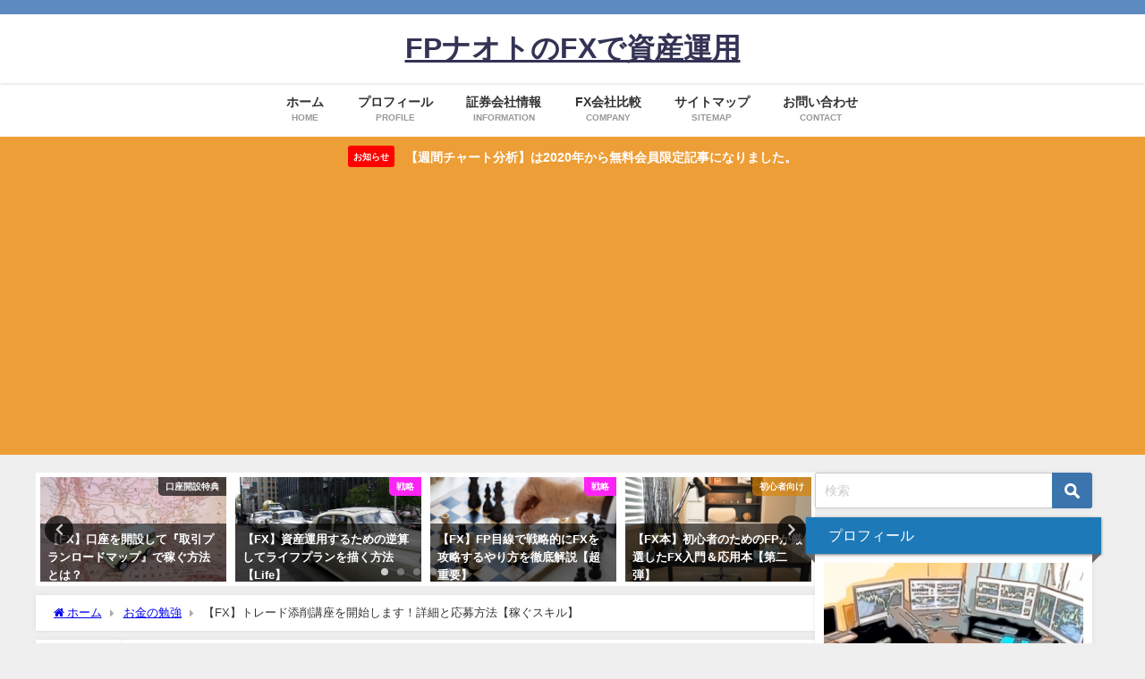

--- FILE ---
content_type: text/html; charset=UTF-8
request_url: https://fpnaoto-fx.com/money-19
body_size: 29079
content:
<!DOCTYPE html>
<html lang="ja">
<head>
<meta charset="utf-8">
<meta http-equiv="X-UA-Compatible" content="IE=edge">
<meta name="viewport" content="width=device-width, initial-scale=1" />
<title>【FX】トレード添削講座を開始します！詳細と応募方法【稼ぐスキル】 | FPナオトのFXで資産運用</title>
<meta name="description" content="こんにちは、ナオトです。 FXトレードに悩みや迷いはつきものです。トレード経験がある方ならうなずくはずです。色々な手法を試したり、検証作業を繰り返したり、それでもなかなか資産を増やすことが難しい。それ">
<meta name="thumbnail" content="https://fpnaoto-fx.com/wp-content/uploads/2022/09/添削講座応募ブログアイキャッチ-150x150.jpg" /><!-- Diver OGP -->
<meta property="og:locale" content="ja_JP" />
<meta property="og:title" content="【FX】トレード添削講座を開始します！詳細と応募方法【稼ぐスキル】" />
<meta property="og:description" content="こんにちは、ナオトです。 FXトレードに悩みや迷いはつきものです。トレード経験がある方ならうなずくはずです。色々な手法を試したり、検証作業を繰り返したり、それでもなかなか資産を増やすことが難しい。それ" />
<meta property="og:type" content="article" />
<meta property="og:url" content="https://fpnaoto-fx.com/money-19" />
<meta property="og:image" content="https://fpnaoto-fx.com/wp-content/uploads/2022/09/添削講座応募ブログアイキャッチ.jpg" />
<meta property="og:site_name" content="FPナオトのFXで資産運用" />
<meta name="twitter:card" content="summary_large_image" />
<meta name="twitter:title" content="【FX】トレード添削講座を開始します！詳細と応募方法【稼ぐスキル】" />
<meta name="twitter:url" content="https://fpnaoto-fx.com/money-19" />
<meta name="twitter:description" content="こんにちは、ナオトです。 FXトレードに悩みや迷いはつきものです。トレード経験がある方ならうなずくはずです。色々な手法を試したり、検証作業を繰り返したり、それでもなかなか資産を増やすことが難しい。それ" />
<meta name="twitter:image" content="https://fpnaoto-fx.com/wp-content/uploads/2022/09/添削講座応募ブログアイキャッチ.jpg" />
<!-- / Diver OGP -->
<link rel="canonical" href="https://fpnaoto-fx.com/money-19">
<link rel="shortcut icon" href="">
<!--[if IE]>
		<link rel="shortcut icon" href="">
<![endif]-->
<link rel="apple-touch-icon" href="" />
	<link rel="amphtml" href="https://fpnaoto-fx.com/money-19?amp=1">

		<!-- All in One SEO 4.6.2 - aioseo.com -->
		<meta name="robots" content="max-snippet:-1, max-image-preview:large, max-video-preview:-1" />
		<link rel="canonical" href="https://fpnaoto-fx.com/money-19" />
		<meta name="generator" content="All in One SEO (AIOSEO) 4.6.2" />
		<meta property="og:locale" content="ja_JP" />
		<meta property="og:site_name" content="FPナオトのFXで資産運用" />
		<meta property="og:type" content="article" />
		<meta property="og:title" content="【FX】トレード添削講座を開始します！詳細と応募方法【稼ぐスキル】 | FPナオトのFXで資産運用" />
		<meta property="og:url" content="https://fpnaoto-fx.com/money-19" />
		<meta property="og:image" content="https://fpnaoto-fx.com/wp-content/uploads/2022/09/添削講座応募ブログアイキャッチ.jpg" />
		<meta property="og:image:secure_url" content="https://fpnaoto-fx.com/wp-content/uploads/2022/09/添削講座応募ブログアイキャッチ.jpg" />
		<meta property="og:image:width" content="1280" />
		<meta property="og:image:height" content="720" />
		<meta property="article:published_time" content="2022-09-25T09:30:41+00:00" />
		<meta property="article:modified_time" content="2022-09-25T08:42:16+00:00" />
		<meta name="twitter:card" content="summary_large_image" />
		<meta name="twitter:site" content="@fpnaoto_fxtrade" />
		<meta name="twitter:title" content="【FX】トレード添削講座を開始します！詳細と応募方法【稼ぐスキル】 | FPナオトのFXで資産運用" />
		<meta name="twitter:image" content="https://fpnaoto-fx.com/wp-content/uploads/2022/09/添削講座応募ブログアイキャッチ.jpg" />
		<script type="application/ld+json" class="aioseo-schema">
			{"@context":"https:\/\/schema.org","@graph":[{"@type":"Article","@id":"https:\/\/fpnaoto-fx.com\/money-19#article","name":"\u3010FX\u3011\u30c8\u30ec\u30fc\u30c9\u6dfb\u524a\u8b1b\u5ea7\u3092\u958b\u59cb\u3057\u307e\u3059\uff01\u8a73\u7d30\u3068\u5fdc\u52df\u65b9\u6cd5\u3010\u7a3c\u3050\u30b9\u30ad\u30eb\u3011 | FP\u30ca\u30aa\u30c8\u306eFX\u3067\u8cc7\u7523\u904b\u7528","headline":"\u3010FX\u3011\u30c8\u30ec\u30fc\u30c9\u6dfb\u524a\u8b1b\u5ea7\u3092\u958b\u59cb\u3057\u307e\u3059\uff01\u8a73\u7d30\u3068\u5fdc\u52df\u65b9\u6cd5\u3010\u7a3c\u3050\u30b9\u30ad\u30eb\u3011","author":{"@id":"https:\/\/fpnaoto-fx.com\/author\/naosuke#author"},"publisher":{"@id":"https:\/\/fpnaoto-fx.com\/#person"},"image":{"@type":"ImageObject","url":"https:\/\/fpnaoto-fx.com\/wp-content\/uploads\/2022\/09\/\u6dfb\u524a\u8b1b\u5ea7\u5fdc\u52df\u30d6\u30ed\u30b0\u30a2\u30a4\u30ad\u30e3\u30c3\u30c1.jpg","width":1280,"height":720},"datePublished":"2022-09-25T18:30:41+09:00","dateModified":"2022-09-25T17:42:16+09:00","inLanguage":"ja","mainEntityOfPage":{"@id":"https:\/\/fpnaoto-fx.com\/money-19#webpage"},"isPartOf":{"@id":"https:\/\/fpnaoto-fx.com\/money-19#webpage"},"articleSection":"\u304a\u91d1\u306e\u52c9\u5f37"},{"@type":"BreadcrumbList","@id":"https:\/\/fpnaoto-fx.com\/money-19#breadcrumblist","itemListElement":[{"@type":"ListItem","@id":"https:\/\/fpnaoto-fx.com\/#listItem","position":1,"name":"\u5bb6"}]},{"@type":"Person","@id":"https:\/\/fpnaoto-fx.com\/#person","name":"naoto","image":{"@type":"ImageObject","@id":"https:\/\/fpnaoto-fx.com\/money-19#personImage","url":"https:\/\/secure.gravatar.com\/avatar\/6a3f56d99af9ce96a94b046145f19a82ade668e323ee9e19e832af00e4a29d01?s=96&d=mm&r=g","width":96,"height":96,"caption":"naoto"}},{"@type":"Person","@id":"https:\/\/fpnaoto-fx.com\/author\/naosuke#author","url":"https:\/\/fpnaoto-fx.com\/author\/naosuke","name":"naoto","image":{"@type":"ImageObject","@id":"https:\/\/fpnaoto-fx.com\/money-19#authorImage","url":"https:\/\/secure.gravatar.com\/avatar\/6a3f56d99af9ce96a94b046145f19a82ade668e323ee9e19e832af00e4a29d01?s=96&d=mm&r=g","width":96,"height":96,"caption":"naoto"}},{"@type":"WebPage","@id":"https:\/\/fpnaoto-fx.com\/money-19#webpage","url":"https:\/\/fpnaoto-fx.com\/money-19","name":"\u3010FX\u3011\u30c8\u30ec\u30fc\u30c9\u6dfb\u524a\u8b1b\u5ea7\u3092\u958b\u59cb\u3057\u307e\u3059\uff01\u8a73\u7d30\u3068\u5fdc\u52df\u65b9\u6cd5\u3010\u7a3c\u3050\u30b9\u30ad\u30eb\u3011 | FP\u30ca\u30aa\u30c8\u306eFX\u3067\u8cc7\u7523\u904b\u7528","inLanguage":"ja","isPartOf":{"@id":"https:\/\/fpnaoto-fx.com\/#website"},"breadcrumb":{"@id":"https:\/\/fpnaoto-fx.com\/money-19#breadcrumblist"},"author":{"@id":"https:\/\/fpnaoto-fx.com\/author\/naosuke#author"},"creator":{"@id":"https:\/\/fpnaoto-fx.com\/author\/naosuke#author"},"image":{"@type":"ImageObject","url":"https:\/\/fpnaoto-fx.com\/wp-content\/uploads\/2022\/09\/\u6dfb\u524a\u8b1b\u5ea7\u5fdc\u52df\u30d6\u30ed\u30b0\u30a2\u30a4\u30ad\u30e3\u30c3\u30c1.jpg","@id":"https:\/\/fpnaoto-fx.com\/money-19\/#mainImage","width":1280,"height":720},"primaryImageOfPage":{"@id":"https:\/\/fpnaoto-fx.com\/money-19#mainImage"},"datePublished":"2022-09-25T18:30:41+09:00","dateModified":"2022-09-25T17:42:16+09:00"},{"@type":"WebSite","@id":"https:\/\/fpnaoto-fx.com\/#website","url":"https:\/\/fpnaoto-fx.com\/","name":"FP\u30ca\u30aa\u30c8\u306eFX\u3067\u8cc7\u7523\u904b\u7528","inLanguage":"ja","publisher":{"@id":"https:\/\/fpnaoto-fx.com\/#person"}}]}
		</script>
		<!-- All in One SEO -->

<link rel='dns-prefetch' href='//cdnjs.cloudflare.com' />
<link rel="alternate" type="application/rss+xml" title="FPナオトのFXで資産運用 &raquo; フィード" href="https://fpnaoto-fx.com/feed" />
<link rel="alternate" type="application/rss+xml" title="FPナオトのFXで資産運用 &raquo; コメントフィード" href="https://fpnaoto-fx.com/comments/feed" />
<link rel="alternate" type="application/rss+xml" title="FPナオトのFXで資産運用 &raquo; 【FX】トレード添削講座を開始します！詳細と応募方法【稼ぐスキル】 のコメントのフィード" href="https://fpnaoto-fx.com/money-19/feed" />
<link rel="alternate" title="oEmbed (JSON)" type="application/json+oembed" href="https://fpnaoto-fx.com/wp-json/oembed/1.0/embed?url=https%3A%2F%2Ffpnaoto-fx.com%2Fmoney-19" />
<link rel="alternate" title="oEmbed (XML)" type="text/xml+oembed" href="https://fpnaoto-fx.com/wp-json/oembed/1.0/embed?url=https%3A%2F%2Ffpnaoto-fx.com%2Fmoney-19&#038;format=xml" />
		<!-- This site uses the Google Analytics by MonsterInsights plugin v9.11.1 - Using Analytics tracking - https://www.monsterinsights.com/ -->
		<!-- Note: MonsterInsights is not currently configured on this site. The site owner needs to authenticate with Google Analytics in the MonsterInsights settings panel. -->
					<!-- No tracking code set -->
				<!-- / Google Analytics by MonsterInsights -->
		<style id='wp-img-auto-sizes-contain-inline-css' type='text/css'>
img:is([sizes=auto i],[sizes^="auto," i]){contain-intrinsic-size:3000px 1500px}
/*# sourceURL=wp-img-auto-sizes-contain-inline-css */
</style>
<style id='wp-block-library-inline-css' type='text/css'>
:root{--wp-block-synced-color:#7a00df;--wp-block-synced-color--rgb:122,0,223;--wp-bound-block-color:var(--wp-block-synced-color);--wp-editor-canvas-background:#ddd;--wp-admin-theme-color:#007cba;--wp-admin-theme-color--rgb:0,124,186;--wp-admin-theme-color-darker-10:#006ba1;--wp-admin-theme-color-darker-10--rgb:0,107,160.5;--wp-admin-theme-color-darker-20:#005a87;--wp-admin-theme-color-darker-20--rgb:0,90,135;--wp-admin-border-width-focus:2px}@media (min-resolution:192dpi){:root{--wp-admin-border-width-focus:1.5px}}.wp-element-button{cursor:pointer}:root .has-very-light-gray-background-color{background-color:#eee}:root .has-very-dark-gray-background-color{background-color:#313131}:root .has-very-light-gray-color{color:#eee}:root .has-very-dark-gray-color{color:#313131}:root .has-vivid-green-cyan-to-vivid-cyan-blue-gradient-background{background:linear-gradient(135deg,#00d084,#0693e3)}:root .has-purple-crush-gradient-background{background:linear-gradient(135deg,#34e2e4,#4721fb 50%,#ab1dfe)}:root .has-hazy-dawn-gradient-background{background:linear-gradient(135deg,#faaca8,#dad0ec)}:root .has-subdued-olive-gradient-background{background:linear-gradient(135deg,#fafae1,#67a671)}:root .has-atomic-cream-gradient-background{background:linear-gradient(135deg,#fdd79a,#004a59)}:root .has-nightshade-gradient-background{background:linear-gradient(135deg,#330968,#31cdcf)}:root .has-midnight-gradient-background{background:linear-gradient(135deg,#020381,#2874fc)}:root{--wp--preset--font-size--normal:16px;--wp--preset--font-size--huge:42px}.has-regular-font-size{font-size:1em}.has-larger-font-size{font-size:2.625em}.has-normal-font-size{font-size:var(--wp--preset--font-size--normal)}.has-huge-font-size{font-size:var(--wp--preset--font-size--huge)}.has-text-align-center{text-align:center}.has-text-align-left{text-align:left}.has-text-align-right{text-align:right}.has-fit-text{white-space:nowrap!important}#end-resizable-editor-section{display:none}.aligncenter{clear:both}.items-justified-left{justify-content:flex-start}.items-justified-center{justify-content:center}.items-justified-right{justify-content:flex-end}.items-justified-space-between{justify-content:space-between}.screen-reader-text{border:0;clip-path:inset(50%);height:1px;margin:-1px;overflow:hidden;padding:0;position:absolute;width:1px;word-wrap:normal!important}.screen-reader-text:focus{background-color:#ddd;clip-path:none;color:#444;display:block;font-size:1em;height:auto;left:5px;line-height:normal;padding:15px 23px 14px;text-decoration:none;top:5px;width:auto;z-index:100000}html :where(.has-border-color){border-style:solid}html :where([style*=border-top-color]){border-top-style:solid}html :where([style*=border-right-color]){border-right-style:solid}html :where([style*=border-bottom-color]){border-bottom-style:solid}html :where([style*=border-left-color]){border-left-style:solid}html :where([style*=border-width]){border-style:solid}html :where([style*=border-top-width]){border-top-style:solid}html :where([style*=border-right-width]){border-right-style:solid}html :where([style*=border-bottom-width]){border-bottom-style:solid}html :where([style*=border-left-width]){border-left-style:solid}html :where(img[class*=wp-image-]){height:auto;max-width:100%}:where(figure){margin:0 0 1em}html :where(.is-position-sticky){--wp-admin--admin-bar--position-offset:var(--wp-admin--admin-bar--height,0px)}@media screen and (max-width:600px){html :where(.is-position-sticky){--wp-admin--admin-bar--position-offset:0px}}

/*# sourceURL=wp-block-library-inline-css */
</style><style id='global-styles-inline-css' type='text/css'>
:root{--wp--preset--aspect-ratio--square: 1;--wp--preset--aspect-ratio--4-3: 4/3;--wp--preset--aspect-ratio--3-4: 3/4;--wp--preset--aspect-ratio--3-2: 3/2;--wp--preset--aspect-ratio--2-3: 2/3;--wp--preset--aspect-ratio--16-9: 16/9;--wp--preset--aspect-ratio--9-16: 9/16;--wp--preset--color--black: #000000;--wp--preset--color--cyan-bluish-gray: #abb8c3;--wp--preset--color--white: #ffffff;--wp--preset--color--pale-pink: #f78da7;--wp--preset--color--vivid-red: #cf2e2e;--wp--preset--color--luminous-vivid-orange: #ff6900;--wp--preset--color--luminous-vivid-amber: #fcb900;--wp--preset--color--light-green-cyan: #7bdcb5;--wp--preset--color--vivid-green-cyan: #00d084;--wp--preset--color--pale-cyan-blue: #8ed1fc;--wp--preset--color--vivid-cyan-blue: #0693e3;--wp--preset--color--vivid-purple: #9b51e0;--wp--preset--color--light-blue: #70b8f1;--wp--preset--color--light-red: #ff8178;--wp--preset--color--light-green: #2ac113;--wp--preset--color--light-yellow: #ffe822;--wp--preset--color--light-orange: #ffa30d;--wp--preset--color--blue: #00f;--wp--preset--color--red: #f00;--wp--preset--color--purple: #674970;--wp--preset--color--gray: #ccc;--wp--preset--gradient--vivid-cyan-blue-to-vivid-purple: linear-gradient(135deg,rgb(6,147,227) 0%,rgb(155,81,224) 100%);--wp--preset--gradient--light-green-cyan-to-vivid-green-cyan: linear-gradient(135deg,rgb(122,220,180) 0%,rgb(0,208,130) 100%);--wp--preset--gradient--luminous-vivid-amber-to-luminous-vivid-orange: linear-gradient(135deg,rgb(252,185,0) 0%,rgb(255,105,0) 100%);--wp--preset--gradient--luminous-vivid-orange-to-vivid-red: linear-gradient(135deg,rgb(255,105,0) 0%,rgb(207,46,46) 100%);--wp--preset--gradient--very-light-gray-to-cyan-bluish-gray: linear-gradient(135deg,rgb(238,238,238) 0%,rgb(169,184,195) 100%);--wp--preset--gradient--cool-to-warm-spectrum: linear-gradient(135deg,rgb(74,234,220) 0%,rgb(151,120,209) 20%,rgb(207,42,186) 40%,rgb(238,44,130) 60%,rgb(251,105,98) 80%,rgb(254,248,76) 100%);--wp--preset--gradient--blush-light-purple: linear-gradient(135deg,rgb(255,206,236) 0%,rgb(152,150,240) 100%);--wp--preset--gradient--blush-bordeaux: linear-gradient(135deg,rgb(254,205,165) 0%,rgb(254,45,45) 50%,rgb(107,0,62) 100%);--wp--preset--gradient--luminous-dusk: linear-gradient(135deg,rgb(255,203,112) 0%,rgb(199,81,192) 50%,rgb(65,88,208) 100%);--wp--preset--gradient--pale-ocean: linear-gradient(135deg,rgb(255,245,203) 0%,rgb(182,227,212) 50%,rgb(51,167,181) 100%);--wp--preset--gradient--electric-grass: linear-gradient(135deg,rgb(202,248,128) 0%,rgb(113,206,126) 100%);--wp--preset--gradient--midnight: linear-gradient(135deg,rgb(2,3,129) 0%,rgb(40,116,252) 100%);--wp--preset--font-size--small: .8em;--wp--preset--font-size--medium: 1em;--wp--preset--font-size--large: 1.2em;--wp--preset--font-size--x-large: 42px;--wp--preset--font-size--xlarge: 1.5em;--wp--preset--font-size--xxlarge: 2em;--wp--preset--spacing--20: 0.44rem;--wp--preset--spacing--30: 0.67rem;--wp--preset--spacing--40: 1rem;--wp--preset--spacing--50: 1.5rem;--wp--preset--spacing--60: 2.25rem;--wp--preset--spacing--70: 3.38rem;--wp--preset--spacing--80: 5.06rem;--wp--preset--shadow--natural: 6px 6px 9px rgba(0, 0, 0, 0.2);--wp--preset--shadow--deep: 12px 12px 50px rgba(0, 0, 0, 0.4);--wp--preset--shadow--sharp: 6px 6px 0px rgba(0, 0, 0, 0.2);--wp--preset--shadow--outlined: 6px 6px 0px -3px rgb(255, 255, 255), 6px 6px rgb(0, 0, 0);--wp--preset--shadow--crisp: 6px 6px 0px rgb(0, 0, 0);--wp--custom--spacing--small: max(1.25rem, 5vw);--wp--custom--spacing--medium: clamp(2rem, 8vw, calc(4 * var(--wp--style--block-gap)));--wp--custom--spacing--large: clamp(4rem, 10vw, 8rem);--wp--custom--spacing--outer: var(--wp--custom--spacing--small, 1.25rem);--wp--custom--typography--font-size--huge: clamp(2.25rem, 4vw, 2.75rem);--wp--custom--typography--font-size--gigantic: clamp(2.75rem, 6vw, 3.25rem);--wp--custom--typography--font-size--colossal: clamp(3.25rem, 8vw, 6.25rem);--wp--custom--typography--line-height--tiny: 1.15;--wp--custom--typography--line-height--small: 1.2;--wp--custom--typography--line-height--medium: 1.4;--wp--custom--typography--line-height--normal: 1.6;}:root { --wp--style--global--content-size: 769px;--wp--style--global--wide-size: 1240px; }:where(body) { margin: 0; }.wp-site-blocks > .alignleft { float: left; margin-right: 2em; }.wp-site-blocks > .alignright { float: right; margin-left: 2em; }.wp-site-blocks > .aligncenter { justify-content: center; margin-left: auto; margin-right: auto; }:where(.wp-site-blocks) > * { margin-block-start: 1.5em; margin-block-end: 0; }:where(.wp-site-blocks) > :first-child { margin-block-start: 0; }:where(.wp-site-blocks) > :last-child { margin-block-end: 0; }:root { --wp--style--block-gap: 1.5em; }:root :where(.is-layout-flow) > :first-child{margin-block-start: 0;}:root :where(.is-layout-flow) > :last-child{margin-block-end: 0;}:root :where(.is-layout-flow) > *{margin-block-start: 1.5em;margin-block-end: 0;}:root :where(.is-layout-constrained) > :first-child{margin-block-start: 0;}:root :where(.is-layout-constrained) > :last-child{margin-block-end: 0;}:root :where(.is-layout-constrained) > *{margin-block-start: 1.5em;margin-block-end: 0;}:root :where(.is-layout-flex){gap: 1.5em;}:root :where(.is-layout-grid){gap: 1.5em;}.is-layout-flow > .alignleft{float: left;margin-inline-start: 0;margin-inline-end: 2em;}.is-layout-flow > .alignright{float: right;margin-inline-start: 2em;margin-inline-end: 0;}.is-layout-flow > .aligncenter{margin-left: auto !important;margin-right: auto !important;}.is-layout-constrained > .alignleft{float: left;margin-inline-start: 0;margin-inline-end: 2em;}.is-layout-constrained > .alignright{float: right;margin-inline-start: 2em;margin-inline-end: 0;}.is-layout-constrained > .aligncenter{margin-left: auto !important;margin-right: auto !important;}.is-layout-constrained > :where(:not(.alignleft):not(.alignright):not(.alignfull)){max-width: var(--wp--style--global--content-size);margin-left: auto !important;margin-right: auto !important;}.is-layout-constrained > .alignwide{max-width: var(--wp--style--global--wide-size);}body .is-layout-flex{display: flex;}.is-layout-flex{flex-wrap: wrap;align-items: center;}.is-layout-flex > :is(*, div){margin: 0;}body .is-layout-grid{display: grid;}.is-layout-grid > :is(*, div){margin: 0;}body{padding-top: 0px;padding-right: 0px;padding-bottom: 0px;padding-left: 0px;}:root :where(.wp-element-button, .wp-block-button__link){background-color: #32373c;border-width: 0;color: #fff;font-family: inherit;font-size: inherit;font-style: inherit;font-weight: inherit;letter-spacing: inherit;line-height: inherit;padding-top: calc(0.667em + 2px);padding-right: calc(1.333em + 2px);padding-bottom: calc(0.667em + 2px);padding-left: calc(1.333em + 2px);text-decoration: none;text-transform: inherit;}.has-black-color{color: var(--wp--preset--color--black) !important;}.has-cyan-bluish-gray-color{color: var(--wp--preset--color--cyan-bluish-gray) !important;}.has-white-color{color: var(--wp--preset--color--white) !important;}.has-pale-pink-color{color: var(--wp--preset--color--pale-pink) !important;}.has-vivid-red-color{color: var(--wp--preset--color--vivid-red) !important;}.has-luminous-vivid-orange-color{color: var(--wp--preset--color--luminous-vivid-orange) !important;}.has-luminous-vivid-amber-color{color: var(--wp--preset--color--luminous-vivid-amber) !important;}.has-light-green-cyan-color{color: var(--wp--preset--color--light-green-cyan) !important;}.has-vivid-green-cyan-color{color: var(--wp--preset--color--vivid-green-cyan) !important;}.has-pale-cyan-blue-color{color: var(--wp--preset--color--pale-cyan-blue) !important;}.has-vivid-cyan-blue-color{color: var(--wp--preset--color--vivid-cyan-blue) !important;}.has-vivid-purple-color{color: var(--wp--preset--color--vivid-purple) !important;}.has-light-blue-color{color: var(--wp--preset--color--light-blue) !important;}.has-light-red-color{color: var(--wp--preset--color--light-red) !important;}.has-light-green-color{color: var(--wp--preset--color--light-green) !important;}.has-light-yellow-color{color: var(--wp--preset--color--light-yellow) !important;}.has-light-orange-color{color: var(--wp--preset--color--light-orange) !important;}.has-blue-color{color: var(--wp--preset--color--blue) !important;}.has-red-color{color: var(--wp--preset--color--red) !important;}.has-purple-color{color: var(--wp--preset--color--purple) !important;}.has-gray-color{color: var(--wp--preset--color--gray) !important;}.has-black-background-color{background-color: var(--wp--preset--color--black) !important;}.has-cyan-bluish-gray-background-color{background-color: var(--wp--preset--color--cyan-bluish-gray) !important;}.has-white-background-color{background-color: var(--wp--preset--color--white) !important;}.has-pale-pink-background-color{background-color: var(--wp--preset--color--pale-pink) !important;}.has-vivid-red-background-color{background-color: var(--wp--preset--color--vivid-red) !important;}.has-luminous-vivid-orange-background-color{background-color: var(--wp--preset--color--luminous-vivid-orange) !important;}.has-luminous-vivid-amber-background-color{background-color: var(--wp--preset--color--luminous-vivid-amber) !important;}.has-light-green-cyan-background-color{background-color: var(--wp--preset--color--light-green-cyan) !important;}.has-vivid-green-cyan-background-color{background-color: var(--wp--preset--color--vivid-green-cyan) !important;}.has-pale-cyan-blue-background-color{background-color: var(--wp--preset--color--pale-cyan-blue) !important;}.has-vivid-cyan-blue-background-color{background-color: var(--wp--preset--color--vivid-cyan-blue) !important;}.has-vivid-purple-background-color{background-color: var(--wp--preset--color--vivid-purple) !important;}.has-light-blue-background-color{background-color: var(--wp--preset--color--light-blue) !important;}.has-light-red-background-color{background-color: var(--wp--preset--color--light-red) !important;}.has-light-green-background-color{background-color: var(--wp--preset--color--light-green) !important;}.has-light-yellow-background-color{background-color: var(--wp--preset--color--light-yellow) !important;}.has-light-orange-background-color{background-color: var(--wp--preset--color--light-orange) !important;}.has-blue-background-color{background-color: var(--wp--preset--color--blue) !important;}.has-red-background-color{background-color: var(--wp--preset--color--red) !important;}.has-purple-background-color{background-color: var(--wp--preset--color--purple) !important;}.has-gray-background-color{background-color: var(--wp--preset--color--gray) !important;}.has-black-border-color{border-color: var(--wp--preset--color--black) !important;}.has-cyan-bluish-gray-border-color{border-color: var(--wp--preset--color--cyan-bluish-gray) !important;}.has-white-border-color{border-color: var(--wp--preset--color--white) !important;}.has-pale-pink-border-color{border-color: var(--wp--preset--color--pale-pink) !important;}.has-vivid-red-border-color{border-color: var(--wp--preset--color--vivid-red) !important;}.has-luminous-vivid-orange-border-color{border-color: var(--wp--preset--color--luminous-vivid-orange) !important;}.has-luminous-vivid-amber-border-color{border-color: var(--wp--preset--color--luminous-vivid-amber) !important;}.has-light-green-cyan-border-color{border-color: var(--wp--preset--color--light-green-cyan) !important;}.has-vivid-green-cyan-border-color{border-color: var(--wp--preset--color--vivid-green-cyan) !important;}.has-pale-cyan-blue-border-color{border-color: var(--wp--preset--color--pale-cyan-blue) !important;}.has-vivid-cyan-blue-border-color{border-color: var(--wp--preset--color--vivid-cyan-blue) !important;}.has-vivid-purple-border-color{border-color: var(--wp--preset--color--vivid-purple) !important;}.has-light-blue-border-color{border-color: var(--wp--preset--color--light-blue) !important;}.has-light-red-border-color{border-color: var(--wp--preset--color--light-red) !important;}.has-light-green-border-color{border-color: var(--wp--preset--color--light-green) !important;}.has-light-yellow-border-color{border-color: var(--wp--preset--color--light-yellow) !important;}.has-light-orange-border-color{border-color: var(--wp--preset--color--light-orange) !important;}.has-blue-border-color{border-color: var(--wp--preset--color--blue) !important;}.has-red-border-color{border-color: var(--wp--preset--color--red) !important;}.has-purple-border-color{border-color: var(--wp--preset--color--purple) !important;}.has-gray-border-color{border-color: var(--wp--preset--color--gray) !important;}.has-vivid-cyan-blue-to-vivid-purple-gradient-background{background: var(--wp--preset--gradient--vivid-cyan-blue-to-vivid-purple) !important;}.has-light-green-cyan-to-vivid-green-cyan-gradient-background{background: var(--wp--preset--gradient--light-green-cyan-to-vivid-green-cyan) !important;}.has-luminous-vivid-amber-to-luminous-vivid-orange-gradient-background{background: var(--wp--preset--gradient--luminous-vivid-amber-to-luminous-vivid-orange) !important;}.has-luminous-vivid-orange-to-vivid-red-gradient-background{background: var(--wp--preset--gradient--luminous-vivid-orange-to-vivid-red) !important;}.has-very-light-gray-to-cyan-bluish-gray-gradient-background{background: var(--wp--preset--gradient--very-light-gray-to-cyan-bluish-gray) !important;}.has-cool-to-warm-spectrum-gradient-background{background: var(--wp--preset--gradient--cool-to-warm-spectrum) !important;}.has-blush-light-purple-gradient-background{background: var(--wp--preset--gradient--blush-light-purple) !important;}.has-blush-bordeaux-gradient-background{background: var(--wp--preset--gradient--blush-bordeaux) !important;}.has-luminous-dusk-gradient-background{background: var(--wp--preset--gradient--luminous-dusk) !important;}.has-pale-ocean-gradient-background{background: var(--wp--preset--gradient--pale-ocean) !important;}.has-electric-grass-gradient-background{background: var(--wp--preset--gradient--electric-grass) !important;}.has-midnight-gradient-background{background: var(--wp--preset--gradient--midnight) !important;}.has-small-font-size{font-size: var(--wp--preset--font-size--small) !important;}.has-medium-font-size{font-size: var(--wp--preset--font-size--medium) !important;}.has-large-font-size{font-size: var(--wp--preset--font-size--large) !important;}.has-x-large-font-size{font-size: var(--wp--preset--font-size--x-large) !important;}.has-xlarge-font-size{font-size: var(--wp--preset--font-size--xlarge) !important;}.has-xxlarge-font-size{font-size: var(--wp--preset--font-size--xxlarge) !important;}
/*# sourceURL=global-styles-inline-css */
</style>

<link rel='stylesheet'  href='https://fpnaoto-fx.com/wp-content/plugins/contact-form-7/includes/css/styles.css?ver=5.7.6&#038;theme=6.0.70'  media='all'>
<link rel='stylesheet'  href='https://fpnaoto-fx.com/wp-content/themes/diver/css/style.min.css?ver=6.9&#038;theme=6.0.70'  media='all'>
<link rel='stylesheet'  href='https://fpnaoto-fx.com/wp-content/themes/diver/style.css?theme=6.0.70'  media='all'>
<script type="text/javascript"src="https://fpnaoto-fx.com/wp-includes/js/jquery/jquery.min.js?ver=3.7.1&amp;theme=6.0.70" id="jquery-core-js"></script>
<script type="text/javascript"src="https://fpnaoto-fx.com/wp-includes/js/jquery/jquery-migrate.min.js?ver=3.4.1&amp;theme=6.0.70" id="jquery-migrate-js"></script>
<link rel="https://api.w.org/" href="https://fpnaoto-fx.com/wp-json/" /><link rel="alternate" title="JSON" type="application/json" href="https://fpnaoto-fx.com/wp-json/wp/v2/posts/9929" /><link rel="EditURI" type="application/rsd+xml" title="RSD" href="https://fpnaoto-fx.com/xmlrpc.php?rsd" />
<meta name="generator" content="WordPress 6.9" />
<link rel='shortlink' href='https://fpnaoto-fx.com/?p=9929' />
      <script>
      (function(i,s,o,g,r,a,m){i['GoogleAnalyticsObject']=r;i[r]=i[r]||function(){(i[r].q=i[r].q||[]).push(arguments)},i[r].l=1*new Date();a=s.createElement(o),m=s.getElementsByTagName(o)[0];a.async=1;a.src=g;m.parentNode.insertBefore(a,m)})(window,document,'script','//www.google-analytics.com/analytics.js','ga');ga('create',"UA-145140158-1",'auto');ga('send','pageview');</script>
      <script async src="https://pagead2.googlesyndication.com/pagead/js/adsbygoogle.js"></script>
<script>
     (adsbygoogle = window.adsbygoogle || []).push({
          google_ad_client: "ca-pub-4859503295608896",
          enable_page_level_ads: true
     });
</script><script type="application/ld+json" class="json-ld">[
    {
        "@context": "https://schema.org",
        "@type": "BlogPosting",
        "mainEntityOfPage": {
            "@type": "WebPage",
            "@id": "https://fpnaoto-fx.com/money-19"
        },
        "headline": "【FX】トレード添削講座を開始します！詳細と応募方法【稼ぐスキル】",
        "image": [
            "https://fpnaoto-fx.com/wp-content/uploads/2022/09/添削講座応募ブログアイキャッチ.jpg",
            "https://fpnaoto-fx.com/wp-content/uploads/2022/09/添削講座応募ブログアイキャッチ-300x169.jpg",
            "https://fpnaoto-fx.com/wp-content/uploads/2022/09/添削講座応募ブログアイキャッチ-150x150.jpg"
        ],
        "description": "こんにちは、ナオトです。 FXトレードに悩みや迷いはつきものです。トレード経験がある方ならうなずくはずです。色々な手法を試したり、検証作業を繰り返したり、それでもなかなか資産を増やすことが難しい。それ",
        "datePublished": "2022-09-25T18:30:41+09:00",
        "dateModified": "2022-09-25T17:42:16+09:00",
        "articleSection": [
            "お金の勉強"
        ],
        "author": {
            "@type": "Person",
            "name": "naoto",
            "url": "https://fpnaoto-fx.com/author/naosuke"
        },
        "publisher": {
            "@context": "http://schema.org",
            "@type": "Organization",
            "name": "FPナオトのFXで資産運用",
            "description": "",
            "logo": null
        }
    }
]</script>
<style>body{background-image:url('');}</style> <style> #onlynav ul ul,#nav_fixed #nav ul ul,.header-logo #nav ul ul {visibility:hidden;opacity:0;transition:.2s ease-in-out;transform:translateY(10px);}#onlynav ul ul ul,#nav_fixed #nav ul ul ul,.header-logo #nav ul ul ul {transform:translateX(-20px) translateY(0);}#onlynav ul li:hover > ul,#nav_fixed #nav ul li:hover > ul,.header-logo #nav ul li:hover > ul{visibility:visible;opacity:1;transform:translateY(0);}#onlynav ul ul li:hover > ul,#nav_fixed #nav ul ul li:hover > ul,.header-logo #nav ul ul li:hover > ul{transform:translateX(0) translateY(0);}</style><style>body{background-color:#efefef;color:#333333;}:where(a){color:#333355;}:where(a):hover{color:#6495ED}:where(.content){color:#000;}:where(.content) a{color:#6f97bc;}:where(.content) a:hover{color:#6495ED;}.header-wrap,#header ul.sub-menu, #header ul.children,#scrollnav,.description_sp{background:#ffffff;color:#333333}.header-wrap a,#scrollnav a,div.logo_title{color:#333355;}.header-wrap a:hover,div.logo_title:hover{color:#6495ED}.drawer-nav-btn span{background-color:#333355;}.drawer-nav-btn:before,.drawer-nav-btn:after {border-color:#333355;}#scrollnav ul li a{background:rgba(255,255,255,.8);color:#505050}.header_small_menu{background:#5d8ac1;color:#fff}.header_small_menu a{color:#fff}.header_small_menu a:hover{color:#6495ED}#nav_fixed.fixed, #nav_fixed #nav ul ul{background:#ffffff;color:#333333}#nav_fixed.fixed a,#nav_fixed .logo_title{color:#333355}#nav_fixed.fixed a:hover{color:#6495ED}#nav_fixed .drawer-nav-btn:before,#nav_fixed .drawer-nav-btn:after{border-color:#333355;}#nav_fixed .drawer-nav-btn span{background-color:#333355;}#onlynav{background:#fff;color:#333}#onlynav ul li a{color:#333}#onlynav ul ul.sub-menu{background:#fff}#onlynav div > ul > li > a:before{border-color:#333}#onlynav ul > li:hover > a:hover,#onlynav ul>li:hover>a,#onlynav ul>li:hover li:hover>a,#onlynav ul li:hover ul li ul li:hover > a{background:#5d8ac1;color:#fff}#onlynav ul li ul li ul:before{border-left-color:#fff}#onlynav ul li:last-child ul li ul:before{border-right-color:#fff}#bigfooter{background:#fff;color:#333333}#bigfooter a{color:#333355}#bigfooter a:hover{color:#6495ED}#footer{background:#fff;color:#999}#footer a{color:#333355}#footer a:hover{color:#6495ED}#sidebar .widget{background:#fff;color:#333;}#sidebar .widget a{color:#333355;}#sidebar .widget a:hover{color:#6495ED;}.post-box-contents,#main-wrap #pickup_posts_container img,.hentry, #single-main .post-sub,.navigation,.single_thumbnail,.in_loop,#breadcrumb,.pickup-cat-list,.maintop-widget, .mainbottom-widget,#share_plz,.sticky-post-box,.catpage_content_wrap,.cat-post-main{background:#fff;}.post-box{border-color:#eee;}.drawer_content_title,.searchbox_content_title{background:#eee;color:#333;}.drawer-nav,#header_search{background:#fff}.drawer-nav,.drawer-nav a,#header_search,#header_search a{color:#000}#footer_sticky_menu{background:rgba(255,255,255,.8)}.footermenu_col{background:rgba(255,255,255,.8);color:#333;}a.page-numbers{background:#afafaf;color:#fff;}.pagination .current{background:#607d8b;color:#fff;}</style><style>@media screen and (min-width:1201px){#main-wrap,.header-wrap .header-logo,.header_small_content,.bigfooter_wrap,.footer_content,.container_top_widget,.container_bottom_widget{width:1201px;}}@media screen and (max-width:1200px){ #main-wrap,.header-wrap .header-logo, .header_small_content, .bigfooter_wrap,.footer_content, .container_top_widget, .container_bottom_widget{width:769px;}}@media screen and (max-width:768px){#main-wrap,.header-wrap .header-logo,.header_small_content,.bigfooter_wrap,.footer_content,.container_top_widget,.container_bottom_widget{width:100%;}}@media screen and (min-width:960px){#sidebar {width:310px;}}</style><style>@media screen and (min-width:1201px){#main-wrap{width:1201px;}}@media screen and (max-width:1200px){ #main-wrap{width:769px;}}</style><style type="text/css" id="diver-custom-heading-css">.content h2:where(:not([class])),:where(.is-editor-blocks) :where(.content) h2:not(.sc_heading){color:#fff;background-color:#607d8b;text-align:left;border-radius:5px;}.content h3:where(:not([class])),:where(.is-editor-blocks) :where(.content) h3:not(.sc_heading){color:#000;background-color:#000;text-align:left;border-bottom:2px solid #000;background:transparent;padding-left:0px;padding-right:0px;}.content h4:where(:not([class])),:where(.is-editor-blocks) :where(.content) h4:not(.sc_heading){color:#000;background-color:#000;text-align:left;background:transparent;display:flex;align-items:center;padding:0px;}.content h4:where(:not([class])):before,:where(.is-editor-blocks) :where(.content) h4:not(.sc_heading):before{content:"";width:.6em;height:.6em;margin-right:.6em;background-color:#000;transform:rotate(45deg);}.content h5:where(:not([class])),:where(.is-editor-blocks) :where(.content) h5:not(.sc_heading){color:#000;}</style>
<script src="https://www.youtube.com/iframe_api"></script>

<script async src="//pagead2.googlesyndication.com/pagead/js/adsbygoogle.js"></script>
<link rel='stylesheet'  href='https://fpnaoto-fx.com/wp-content/plugins/table-of-contents-plus/screen.min.css?ver=2309&#038;theme=6.0.70'  media='all'>
<link rel='stylesheet'  href='https://maxcdn.bootstrapcdn.com/font-awesome/4.7.0/css/font-awesome.min.css'  media='all'>
<link rel='stylesheet'  href='https://cdnjs.cloudflare.com/ajax/libs/lity/2.3.1/lity.min.css'  media='all'>
</head>
<body itemscope="itemscope" itemtype="http://schema.org/WebPage" class="wp-singular post-template-default single single-post postid-9929 single-format-standard wp-embed-responsive wp-theme-diver  l-sidebar-right">

<div id="container">
<!-- header -->
	<!-- lpページでは表示しない -->
	<div id="header" class="clearfix">
					<header class="header-wrap" role="banner" itemscope="itemscope" itemtype="http://schema.org/WPHeader">
			<div class="header_small_menu clearfix">
		<div class="header_small_content">
			<div id="description"></div>
			<nav class="header_small_menu_right" role="navigation" itemscope="itemscope" itemtype="http://scheme.org/SiteNavigationElement">
							</nav>
		</div>
	</div>

			<div class="header-logo clearfix">
				

				<!-- /Navigation -->

								<div id="logo">
										<a href="https://fpnaoto-fx.com/">
													<div class="logo_title">FPナオトのFXで資産運用</div>
											</a>
				</div>
							</div>
		</header>
		<nav id="scrollnav" role="navigation" itemscope="itemscope" itemtype="http://scheme.org/SiteNavigationElement">
					</nav>
		
		<div id="nav_fixed">
		<div class="header-logo clearfix">
			<!-- Navigation -->
			

			<!-- /Navigation -->
			<div class="logo clearfix">
				<a href="https://fpnaoto-fx.com/">
											<div class="logo_title">FPナオトのFXで資産運用</div>
									</a>
			</div>
					<nav id="nav" role="navigation" itemscope="itemscope" itemtype="http://scheme.org/SiteNavigationElement">
				<div class="menu-%e3%83%88%e3%83%83%e3%83%97%e3%83%9a%e3%83%bc%e3%82%b8-container"><ul id="fixnavul" class="menu"><li id="menu-item-99" class="menu-item menu-item-type-custom menu-item-object-custom menu-item-home menu-item-99"><a href="https://fpnaoto-fx.com"><div class="menu_title">ホーム</div><div class="menu_desc">HOME</div></a></li>
<li id="menu-item-123" class="menu-item menu-item-type-post_type menu-item-object-post menu-item-123"><a href="https://fpnaoto-fx.com/profile"><div class="menu_title">プロフィール</div><div class="menu_desc">PROFILE</div></a></li>
<li id="menu-item-2179" class="menu-item menu-item-type-post_type menu-item-object-page menu-item-2179"><a href="https://fpnaoto-fx.com/infomation"><div class="menu_title">証券会社情報</div><div class="menu_desc">INFORMATION</div></a></li>
<li id="menu-item-4232" class="menu-item menu-item-type-post_type menu-item-object-page menu-item-4232"><a href="https://fpnaoto-fx.com/company"><div class="menu_title">FX会社比較</div><div class="menu_desc">COMPANY</div></a></li>
<li id="menu-item-1035" class="menu-item menu-item-type-post_type menu-item-object-page menu-item-1035"><a href="https://fpnaoto-fx.com/site-map"><div class="menu_title">サイトマップ</div><div class="menu_desc">SITEMAP</div></a></li>
<li id="menu-item-105" class="menu-item menu-item-type-post_type menu-item-object-page menu-item-105"><a href="https://fpnaoto-fx.com/%e3%81%8a%e5%95%8f%e3%81%84%e5%90%88%e3%82%8f%e3%81%9b"><div class="menu_title">お問い合わせ</div><div class="menu_desc">CONTACT</div></a></li>
</ul></div>			</nav>
				</div>
	</div>
							<nav id="onlynav" class="onlynav" role="navigation" itemscope="itemscope" itemtype="http://scheme.org/SiteNavigationElement">
				<div class="menu-%e3%83%88%e3%83%83%e3%83%97%e3%83%9a%e3%83%bc%e3%82%b8-container"><ul id="onlynavul" class="menu"><li class="menu-item menu-item-type-custom menu-item-object-custom menu-item-home menu-item-99"><a href="https://fpnaoto-fx.com"><div class="menu_title">ホーム</div><div class="menu_desc">HOME</div></a></li>
<li class="menu-item menu-item-type-post_type menu-item-object-post menu-item-123"><a href="https://fpnaoto-fx.com/profile"><div class="menu_title">プロフィール</div><div class="menu_desc">PROFILE</div></a></li>
<li class="menu-item menu-item-type-post_type menu-item-object-page menu-item-2179"><a href="https://fpnaoto-fx.com/infomation"><div class="menu_title">証券会社情報</div><div class="menu_desc">INFORMATION</div></a></li>
<li class="menu-item menu-item-type-post_type menu-item-object-page menu-item-4232"><a href="https://fpnaoto-fx.com/company"><div class="menu_title">FX会社比較</div><div class="menu_desc">COMPANY</div></a></li>
<li class="menu-item menu-item-type-post_type menu-item-object-page menu-item-1035"><a href="https://fpnaoto-fx.com/site-map"><div class="menu_title">サイトマップ</div><div class="menu_desc">SITEMAP</div></a></li>
<li class="menu-item menu-item-type-post_type menu-item-object-page menu-item-105"><a href="https://fpnaoto-fx.com/%e3%81%8a%e5%95%8f%e3%81%84%e5%90%88%e3%82%8f%e3%81%9b"><div class="menu_title">お問い合わせ</div><div class="menu_desc">CONTACT</div></a></li>
</ul></div>			</nav>
					</div>
	<div class="d_sp">
		</div>
	
<div class="header_message clearfix" style="background:#ed9e36;">
			<div class="header_message_wrap">
			<div class="header_message_text" style="color: #ffffff">
							<span class="header_message_badge" style="background: #f00;color:#fff;">お知らせ</span>
						【週間チャート分析】は2020年から無料会員限定記事になりました。			</div>
		</div>
	</div>

	<div id="main-wrap">
	<!-- main -->
		<div class="l-main-container">
		<main id="single-main"  style="margin-right:-330px;padding-right:330px;" role="main">
					<div id='pickup_posts_container' class='slider-container pickup-slider'><ul class='pickup-posts slider-inner' data-slick='{"slidesToShow":4,"slidesToScroll":1,"autoplay":true,"autoplaySpeed":4000,"infinite":true,"arrows":true,"dots":true,"responsive":[{"breakpoint":1200,"settings":{"slidesToShow":3}},{"breakpoint":768,"settings":{"slidesToShow":2}}]}'><li class="pickup-posts__item"><a href="https://fpnaoto-fx.com/xm-2" title="【FX】口座を開設して『取引プランロードマップ』で稼ぐ方法とは？"><img src="[data-uri]" width="1920" height="1368" alt="【FX】口座を開設して『取引プランロードマップ』で稼ぐ方法とは？" loading="lazy" data-src="https://fpnaoto-fx.com/wp-content/uploads/2019/08/map-2530069_1920ロードマップ.jpg" class="lazyload"><span class="pickup-cat post-category-infomation js-category-style" style="background-color:rgba(0,0,0,0.65);">口座開設特典</span><div class="meta"><div class="pickup-title">【FX】口座を開設して『取引プランロードマップ』で稼ぐ方法とは？</div><span class="pickup-dt">2019年8月25日</span></div></a></li><li class="pickup-posts__item"><a href="https://fpnaoto-fx.com/money" title="【FX】資産運用するための逆算してライフプランを描く方法【Life】"><img src="[data-uri]" width="1920" height="1440" alt="【FX】資産運用するための逆算してライフプランを描く方法【Life】" loading="lazy" data-src="https://fpnaoto-fx.com/wp-content/uploads/2019/09/rolls-royce-54855_1920金持ち１.jpg" class="lazyload"><span class="pickup-cat post-category-strategy js-category-style" style="background-color:#fc23f5;">戦略</span><div class="meta"><div class="pickup-title">【FX】資産運用するための逆算してライフプランを描く方法【Life】</div><span class="pickup-dt">2019年9月15日</span></div></a></li><li class="pickup-posts__item"><a href="https://fpnaoto-fx.com/strategy-5" title="【FX】FP目線で戦略的にFXを攻略するやり方を徹底解説【超重要】"><img src="[data-uri]" width="1920" height="1280" alt="【FX】FP目線で戦略的にFXを攻略するやり方を徹底解説【超重要】" loading="lazy" data-src="https://fpnaoto-fx.com/wp-content/uploads/2019/07/chess-3224641_1920.jpg" class="lazyload"><span class="pickup-cat post-category-strategy js-category-style" style="background-color:#fc23f5;">戦略</span><div class="meta"><div class="pickup-title">【FX】FP目線で戦略的にFXを攻略するやり方を徹底解説【超重要】</div><span class="pickup-dt">2019年7月21日</span></div></a></li><li class="pickup-posts__item"><a href="https://fpnaoto-fx.com/beginner-18" title="【FX本】初心者のためのFPが厳選したFX入門＆応用本【第二弾】"><img src="[data-uri]" width="1920" height="1276" alt="【FX本】初心者のためのFPが厳選したFX入門＆応用本【第二弾】" loading="lazy" data-src="https://fpnaoto-fx.com/wp-content/uploads/2019/09/office-1078869_1920会社.jpg" class="lazyload"><span class="pickup-cat post-category-beginner js-category-style" style="background-color:rgba(221,133,0,0.65);">初心者向け</span><div class="meta"><div class="pickup-title">【FX本】初心者のためのFPが厳選したFX入門＆応用本【第二弾】</div><span class="pickup-dt">2019年9月18日</span></div></a></li><li class="pickup-posts__item"><a href="https://fpnaoto-fx.com/beginner-17" title="【FX本】初心者のためのFPが厳選したFX入門＆応用本【第一弾】"><img src="[data-uri]" width="1920" height="1279" alt="【FX本】初心者のためのFPが厳選したFX入門＆応用本【第一弾】" loading="lazy" data-src="https://fpnaoto-fx.com/wp-content/uploads/2019/09/study-1968077_1920本紹介.jpg" class="lazyload"><span class="pickup-cat post-category-beginner js-category-style" style="background-color:rgba(221,133,0,0.65);">初心者向け</span><div class="meta"><div class="pickup-title">【FX本】初心者のためのFPが厳選したFX入門＆応用本【第一弾】</div><span class="pickup-dt">2019年9月17日</span></div></a></li><li class="pickup-posts__item"><a href="https://fpnaoto-fx.com/beginner-2" title="【FX初心者】FXってどういう投資？【FXのはじめかたvol.1】"><img src="[data-uri]" width="1920" height="1078" alt="【FX初心者】FXってどういう投資？【FXのはじめかたvol.1】" loading="lazy" data-src="https://fpnaoto-fx.com/wp-content/uploads/2019/07/entrepreneur-4313685_1920初心者４.jpg" class="lazyload"><span class="pickup-cat post-category-beginner js-category-style" style="background-color:rgba(221,133,0,0.65);">初心者向け</span><div class="meta"><div class="pickup-title">【FX初心者】FXってどういう投資？【FXのはじめかたvol.1】</div><span class="pickup-dt">2019年7月27日</span></div></a></li></ul></div>
								<div id="breadcrumb"><ul itemscope itemtype="http://schema.org/BreadcrumbList"><li itemprop="itemListElement" itemscope itemtype="http://schema.org/ListItem"><a href="https://fpnaoto-fx.com/" itemprop="item"><span itemprop="name"><i class="fa fa-home" aria-hidden="true"></i> ホーム</span></a><meta itemprop="position" content="1" /></li><li itemprop="itemListElement" itemscope itemtype="http://schema.org/ListItem"><a href="https://fpnaoto-fx.com/category/money" itemprop="item"><span itemprop="name">お金の勉強</span></a><meta itemprop="position" content="2" /></li><li itemprop="itemListElement" itemscope itemtype="http://schema.org/ListItem"><span itemprop="name">【FX】トレード添削講座を開始します！詳細と応募方法【稼ぐスキル】</span><meta itemprop="position" content="3" /></li></ul></div> 
					<div id="content_area" class="fadeIn animated">
						<div class="content_area_side">
	<div id="share_plz" class="sns">

		<a class='facebook' href='http://www.facebook.com/share.php?u=https%3A%2F%2Ffpnaoto-fx.com%2Fmoney-19&title=【FX】トレード添削講座を開始します！詳細と応募方法【稼ぐスキル】 | FPナオトのFXで資産運用'><i class="fa fa-facebook"></i><span class='sns_name'>Facebook</span></a><a class='twitter' href='https://twitter.com/intent/post?url=https%3A%2F%2Ffpnaoto-fx.com%2Fmoney-19&text=【FX】トレード添削講座を開始します！詳細と応募方法【稼ぐスキル】 | FPナオトのFXで資産運用&tw_p=tweetbutton'><svg width="1200" height="1227" viewBox="0 0 1200 1227" fill="currentColor" xmlns="http://www.w3.org/2000/svg">
                <path d="M714.163 519.284L1160.89 0H1055.03L667.137 450.887L357.328 0H0L468.492 681.821L0 1226.37H105.866L515.491 750.218L842.672 1226.37H1200L714.137 519.284H714.163ZM569.165 687.828L521.697 619.934L144.011 79.6944H306.615L611.412 515.685L658.88 583.579L1055.08 1150.3H892.476L569.165 687.854V687.828Z"/>
                </svg><span class='sns_name'>post</span></a><a class='hatebu' href='https://b.hatena.ne.jp/add?mode=confirm&url=https%3A%2F%2Ffpnaoto-fx.com%2Fmoney-19&title=【FX】トレード添削講座を開始します！詳細と応募方法【稼ぐスキル】 | FPナオトのFXで資産運用'><span class='sns_name'>はてブ</span></a><a class='pocket' href='https://getpocket.com/edit?url=https%3A%2F%2Ffpnaoto-fx.com%2Fmoney-19&title=【FX】トレード添削講座を開始します！詳細と応募方法【稼ぐスキル】 | FPナオトのFXで資産運用'><i class="fa fa-get-pocket" aria-hidden="true"></i><span class='sns_name'>Pocket</span></a><a class='feedly' href='https://feedly.com/i/subscription/feed%2Fhttps%3A%2F%2Ffpnaoto-fx.com%2Fmoney-19%2Ffeed'><i class="fa fa-rss" aria-hidden="true"></i><span class='sns_name'>Feedly</span></a>
	</div>
</div>
						<article id="post-9929" class="post-9929 post type-post status-publish format-standard has-post-thumbnail hentry category-money">
							<header>
								<div class="post-meta clearfix">
									<div class="cat-tag">
																					<div class="single-post-category" style="background:#eded00"><a href="https://fpnaoto-fx.com/category/money" rel="category tag">お金の勉強</a></div>
																													</div>

									<h1 class="single-post-title entry-title">【FX】トレード添削講座を開始します！詳細と応募方法【稼ぐスキル】</h1>
									<div class="post-meta-bottom">
																												<time class="single-post-date published updated" datetime="2022-09-25"><i class="fa fa-calendar" aria-hidden="true"></i>2022年9月25日</time>
																												<time class="single-post-date modified" datetime="2022-09-25"><i class="fa fa-refresh" aria-hidden="true"></i>2022年9月25日</time>
																											<span class="post_reading_time">
										8分51秒									</span>
									
									</div>
																			<ul class="post-author vcard author">
										<li class="post-author-thum"><img alt='' src='https://secure.gravatar.com/avatar/6a3f56d99af9ce96a94b046145f19a82ade668e323ee9e19e832af00e4a29d01?s=25&#038;d=mm&#038;r=g' srcset='https://secure.gravatar.com/avatar/6a3f56d99af9ce96a94b046145f19a82ade668e323ee9e19e832af00e4a29d01?s=50&#038;d=mm&#038;r=g 2x' class='avatar avatar-25 photo' height='25' width='25' decoding='async'/></li>
										<li class="post-author-name fn post-author"><a href="https://fpnaoto-fx.com/author/naosuke">naoto</a>
										</li>
										</ul>
																	</div>
								<figure class="single_thumbnail lazyload" data-bg="https://fpnaoto-fx.com/wp-content/uploads/2022/09/添削講座応募ブログアイキャッチ.jpg"><img src="https://fpnaoto-fx.com/wp-content/uploads/2022/09/添削講座応募ブログアイキャッチ.jpg" width="1280" height="720" alt="【FX】トレード添削講座を開始します！詳細と応募方法【稼ぐスキル】"></figure>    
    							</header>
							<section class="single-post-main">
																		

									<div class="content">
																		<p>こんにちは、ナオトです。</p>
<p>FXトレードに悩みや迷いはつきものです。トレード経験がある方ならうなずくはずです。色々な手法を試したり、検証作業を繰り返したり、それでもなかなか資産を増やすことが難しい。それが<span class="sc_marker-animation y">FXの現実</span>です。</p>
<p>一番の問題は、<span class="sc_marker-animation blue">一人で解決しなければならないこと</span>です。本当に自分のやり方は合っているのか？もっと違うやり方はないのだろうか？こういった精神状態になってしまい、ありもしない聖杯探しの旅をスタートしてしまう、、。</p>
<p>こういった迷い、悩みを解決するにはご自身の<strong>取引スタイルやトレードルールを確立する必要</strong>があります。その手助けになればと考え『<span class="sc_marker-animation red">トレード添削講座</span>』を立ち上げることにしました。今回の記事はトレード添削を受けることの<span class="sc_marker-animation blue">メリットや詳しい内容そして、応募方法</span>などをお伝えします。</p>
<p>一人で悩みを抱えずに、どういった箇所を改善すればトレードが上達するのか？<span style="color: #ff0000;">客観的に判断</span>しやすい『<span class="sc_marker-animation red">トレード添削講座</span>』であなたのスキルアップに役立ててください。</p>
<div class="voice left">
<div class="icon"><img decoding="async" data-src="https://fpnaoto-fx.com/wp-content/uploads/2020/03/IMG_0451-e1585376604633.jpg" class="lazyload" /></div>
<div class="text sc-inner-content sc_balloon left blue">
<p>トレードは本当に悩むよなぁ<br />
どこが間違ってるかわからないよ<br />
早く稼ぎたいのに、、</p>
</div>
</div>
<div class="voice right">
<div class="icon">
<p><img decoding="async" data-src="https://fpnaoto-fx.com/wp-content/uploads/2020/03/IMG_0444-e1585375667325.jpg" class="lazyload" /></p>
<div class="name">なお太郎</div>
</div>
<div class="text sc-inner-content sc_balloon right orange">
<p>添削講座ではチャートの見るべきポイントや、<br />
客観的なデータが取れる手伝いをするぜ</p>
</div>
</div>
<div class="voice right">
<div class="icon">
<p><img decoding="async" data-src="https://fpnaoto-fx.com/wp-content/uploads/2020/03/IMG_0444-e1585375667325.jpg" class="lazyload" /></p>
<div class="name">なお太郎</div>
</div>
<div class="text sc-inner-content sc_balloon right orange">
<p>添削講座を受ければ、トレードに関する考えが<br />
スッキリと整理できるようになる</p>
</div>
</div>
<div class="voice left">
<div class="icon"><img decoding="async" data-src="https://fpnaoto-fx.com/wp-content/uploads/2020/03/IMG_0451-e1585376604633.jpg" class="lazyload" /></div>
<div class="text sc-inner-content sc_balloon left blue">
<p>あー！YouTubeライブで見たよ！<br />
すごい勉強になったってコメント来てた！</p>
</div>
</div>
<div class="voice right">
<div class="icon">
<p><img decoding="async" data-src="https://fpnaoto-fx.com/wp-content/uploads/2020/03/IMG_0444-e1585375667325.jpg" class="lazyload" /></p>
<div class="name">なお太郎</div>
</div>
<div class="text sc-inner-content sc_balloon right orange">
<p>しかも、完全無料だしな。<br />
一人で悩むくらいなら、添削受けてみれば？</p>
</div>
</div>
<div class="voice left">
<div class="icon"><img decoding="async" data-src="https://fpnaoto-fx.com/wp-content/uploads/2020/03/IMG_0451-e1585376604633.jpg" class="lazyload" /></div>
<div class="text sc-inner-content sc_balloon left blue">
<p>FXについて情報発信してます<br />
Twitter：ナオト（<a href="//twitter.com/fpnaoto_fxtrade″" target="”_blank”" rel="”noopener” noopener">@fpnaoto_fxtrade </a>）</p>
</div>
</div>
<div class="sc_frame_wrap inline custom">
<div class="sc_frame_title" style="background-color: #1872a5;">この記事でわかること</div>
<div class="sc_frame" style="color: #000000; border-color: #1872a5; background-color: #bbeae2;">
<p><span class="sc_content_icon" style="color: #59d600; font-size: 16px;"><i class="fa fa-check" aria-hidden="true"></i></span>トレード添削講座を受けるメリット<br />
<span class="sc_content_icon" style="color: #59d600; font-size: 16px;"><i class="fa fa-check" aria-hidden="true"></i></span>トレード添削講座の内容<br />
<span class="sc_content_icon" style="color: #59d600; font-size: 16px;"><i class="fa fa-check" aria-hidden="true"></i></span>トレード添削講座の応募方法</p>
</div>
</div>
<p>このトレード添削講座を受けることで、悩み、迷いが一気に解決できます。その理由は、、、記事を最後まで読み進めるとわかります。</p>
<div class="booklink-box" style="text-align: left; padding-bottom: 20px; font-size: small; zoom: 1; overflow: hidden;">
<div class="booklink-image" style="float: left; margin: 0 15px 10px 0;"><a href="https://hb.afl.rakuten.co.jp/hgc/1955860a.c658c698.1955860b.3fdcbbac/yomereba_main_202007021403083375?pc=http%3A%2F%2Fbooks.rakuten.co.jp%2Frb%2F3971118%2F%3Fscid%3Daf_ich_link_urltxt%26m%3Dhttp%3A%2F%2Fm.rakuten.co.jp%2Fev%2Fbook%2F" target="_blank" rel="noopener"><img decoding="async" data-src="https://thumbnail.image.rakuten.co.jp/@0_mall/book/cabinet/4925/49255555.jpg?_ex=200x200" style="border: none;" class="lazyload" /></a></div>
<div class="booklink-info" style="line-height: 120%; zoom: 1; overflow: hidden;">
<div class="booklink-name" style="margin-bottom: 10px; line-height: 120%;">
<p><a href="https://hb.afl.rakuten.co.jp/hgc/1955860a.c658c698.1955860b.3fdcbbac/yomereba_main_202007021403083375?pc=http%3A%2F%2Fbooks.rakuten.co.jp%2Frb%2F3971118%2F%3Fscid%3Daf_ich_link_urltxt%26m%3Dhttp%3A%2F%2Fm.rakuten.co.jp%2Fev%2Fbook%2F" target="_blank" rel="noopener">仮説思考</a></p>
<div class="booklink-powered-date" style="font-size: 8pt; margin-top: 5px; font-family: verdana; line-height: 120%;">posted with <a href="https://yomereba.com" rel="nofollow noopener" target="_blank">ヨメレバ</a></div>
</div>
<div class="booklink-detail" style="margin-bottom: 5px;">内田和成 東洋経済新報社 2006年03月</div>
<div class="booklink-link2" style="margin-top: 10px;">
<div class="shoplinkrakuten" style="display: inline; margin-right: 5px;"><a href="https://hb.afl.rakuten.co.jp/hgc/1955860a.c658c698.1955860b.3fdcbbac/yomereba_main_202007021403083375?pc=http%3A%2F%2Fbooks.rakuten.co.jp%2Frb%2F3971118%2F%3Fscid%3Daf_ich_link_urltxt%26m%3Dhttp%3A%2F%2Fm.rakuten.co.jp%2Fev%2Fbook%2F" target="_blank" rel="noopener">楽天ブックス</a></div>
<div class="shoplinkamazon" style="display: inline; margin-right: 5px;"><a href="https://www.amazon.co.jp/exec/obidos/asin/4492555552/naosuke1369w-22/" target="_blank" rel="noopener">Amazon</a></div>
<div class="shoplinkkindle" style="display: inline; margin-right: 5px;"><a href="https://www.amazon.co.jp/gp/search?keywords=%E4%BB%AE%E8%AA%AC%E6%80%9D%E8%80%83&amp;__mk_ja_JP=%83J%83%5E%83J%83i&amp;url=node%3D2275256051&amp;tag=naosuke1369w-22" target="_blank" rel="noopener">Kindle</a></div>
</div>
</div>
</div>
<div id="toc_container" class="toc_light_blue no_bullets"><p class="toc_title">目次</p><ul class="toc_list"><li></li><li><ul><li></li><li></li></ul></li><li></li></ul></div>
<h2 class="sc_heading solid custom" style="color: #ffffff; background-color: #0066bf; border-color: #0066bf;"><span id="i"><span class="sc_title">トレード添削講座のメリット</span></span></h2>
<p><img fetchpriority="high" decoding="async" data-src="https://fpnaoto-fx.com/wp-content/uploads/2022/09/pen-4855775_1920-1024x681.jpg" alt="" width="850" height="565" class="aligncenter wp-image-9955 size-large lazyload" data-srcset="https://fpnaoto-fx.com/wp-content/uploads/2022/09/pen-4855775_1920-1024x681.jpg 1024w, https://fpnaoto-fx.com/wp-content/uploads/2022/09/pen-4855775_1920-300x200.jpg 300w, https://fpnaoto-fx.com/wp-content/uploads/2022/09/pen-4855775_1920-768x511.jpg 768w, https://fpnaoto-fx.com/wp-content/uploads/2022/09/pen-4855775_1920-1536x1022.jpg 1536w, https://fpnaoto-fx.com/wp-content/uploads/2022/09/pen-4855775_1920.jpg 1920w" data-sizes="(max-width: 850px) 100vw, 850px" /></p>
<p>僕がなぜこの『トレード添削講座』を始めようと決意したのか？それは、以前の僕がFX取引で迷い、悩み、負けてばかりだったから。一人で途方に暮れてました(笑)</p>
<p>今現在、悩んでいる、迷っている人の苦悩は痛いほどわかっています。僕もまだまだ修行中ですが、ある程度チャートの見方やFXを攻略する考え方が身につきました。その知識や考え方を<strong>添削という形</strong>でみなさんにお伝え出来たら、、という思いから始めました。</p>
<p>トレード添削講座を受ける最大の<strong>メリット</strong>は</p>
<div class="sc_frame_wrap inframe custom">
<div class="sc_frame no-title" style="color: #000000; border-color: #1872a5; background-color: #bbeae2;">
<p><span class="sc_content_icon" style="color: #dd0000; font-size: 16px;"><i class="fa fa-bandcamp" aria-hidden="true"></i></span><strong><span style="font-size: 14pt;">トレードの習慣化につながる</span></strong></p>
</div>
</div>
<p>添削を受けるには、後程説明する『<span class="sc_marker-animation y">添削依頼シート</span>』というシートに必要事項を書いて提出してもらいます。必要事項を書かないと添削できませんので、<span style="color: #ff0000;">あなたは書かざるを得ません</span>。そうすると、自身の<span class="sc_marker-animation blue">トレードを記録する習慣</span>ができます。</p>
<p>これはものすごく大事なことです。添削依頼シートがあなたのトレードノートになります。そして添削を受けた後は、そのトレードをもう一度振り返ることができ、トレードの改善に役立ちます。</p>
<p>この添削依頼シートを書き続けるうちにトレードに入る前、トレード中、トレード後に何をすればよいのか？ということが明確になり、やがて習慣化されていきます。習慣化されたら、<span class="sc_marker-animation red">資産が増えていくのは時間の問題</span>です。</p>
<p>添削を受けるメリットは、<strong>チャートの見方がわかったり、トレード法の確立</strong>ができるようになったりと、<span class="sc_marker-animation red">技術的な面も向上</span>していきます。しかし一番のメリットは、繰り返しますがトレードの<span class="sc_marker-animation y">習慣化</span>が身につく。これが、最大のメリットです。</p>
<p>&nbsp;</p>
<div class="booklink-box" style="text-align: left; padding-bottom: 20px; font-size: small; zoom: 1; overflow: hidden;">
<div class="booklink-image" style="float: left; margin: 0 15px 10px 0;"><a href="https://hb.afl.rakuten.co.jp/hgc/1955860a.c658c698.1955860b.3fdcbbac/yomereba_main_20210905151046791?pc=http%3A%2F%2Fbooks.rakuten.co.jp%2Frb%2F16743161%2F%3Fscid%3Daf_ich_link_urltxt%26m%3Dhttp%3A%2F%2Fm.rakuten.co.jp%2Fev%2Fbook%2F" target="_blank" rel="noopener"><img decoding="async" data-src="https://thumbnail.image.rakuten.co.jp/@0_mall/book/cabinet/3274/9784901423274.jpg?_ex=200x200" style="border: none;" class="lazyload" /></a></div>
<div class="booklink-info" style="line-height: 120%; zoom: 1; overflow: hidden;">
<div class="booklink-name" style="margin-bottom: 10px; line-height: 120%;">
<p><a href="https://hb.afl.rakuten.co.jp/hgc/1955860a.c658c698.1955860b.3fdcbbac/yomereba_main_20210905151046791?pc=http%3A%2F%2Fbooks.rakuten.co.jp%2Frb%2F16743161%2F%3Fscid%3Daf_ich_link_urltxt%26m%3Dhttp%3A%2F%2Fm.rakuten.co.jp%2Fev%2Fbook%2F" target="_blank" rel="noopener">バビロンの大富豪</a></p>
<div class="booklink-powered-date" style="font-size: 8pt; margin-top: 5px; font-family: verdana; line-height: 120%;">posted with <a href="https://yomereba.com" rel="nofollow noopener" target="_blank">ヨメレバ</a></div>
</div>
<div class="booklink-detail" style="margin-bottom: 5px;">ジョージ・S．クレイソン/大島豊 グスコー出版 2021年05月</div>
<div class="booklink-link2" style="margin-top: 10px;">
<div class="shoplinkrakuten" style="display: inline; margin-right: 5px;"><a href="https://hb.afl.rakuten.co.jp/hgc/1955860a.c658c698.1955860b.3fdcbbac/yomereba_main_20210905151046791?pc=http%3A%2F%2Fbooks.rakuten.co.jp%2Frb%2F16743161%2F%3Fscid%3Daf_ich_link_urltxt%26m%3Dhttp%3A%2F%2Fm.rakuten.co.jp%2Fev%2Fbook%2F" target="_blank" rel="noopener">楽天ブックス</a></div>
<div class="shoplinkamazon" style="display: inline; margin-right: 5px;"><a href="https://www.amazon.co.jp/exec/obidos/asin/4901423274/naosuke1369w-22/" target="_blank" rel="noopener">Amazon</a></div>
<div class="shoplinkkindle" style="display: inline; margin-right: 5px;"><a href="https://www.amazon.co.jp/gp/search?keywords=%E3%83%90%E3%83%93%E3%83%AD%E3%83%B3%E3%81%AE%E5%A4%A7%E5%AF%8C%E8%B1%AA&amp;__mk_ja_JP=%83J%83%5E%83J%83i&amp;url=node%3D2275256051&amp;tag=naosuke1369w-22" target="_blank" rel="noopener">Kindle</a></div>
</div>
</div>
</div>
<h2 class="sc_heading solid custom" style="color: #ffffff; background-color: #0066bf; border-color: #0066bf;"><span id="i-2"><span class="sc_title">トレード添削講座の詳しい内容</span></span></h2>
<p><img decoding="async" data-src="https://fpnaoto-fx.com/wp-content/uploads/2022/09/falcon-2339877_1920-1024x683.jpg" alt="" width="850" height="567" class="aligncenter wp-image-9956 size-large lazyload" data-srcset="https://fpnaoto-fx.com/wp-content/uploads/2022/09/falcon-2339877_1920-1024x683.jpg 1024w, https://fpnaoto-fx.com/wp-content/uploads/2022/09/falcon-2339877_1920-300x200.jpg 300w, https://fpnaoto-fx.com/wp-content/uploads/2022/09/falcon-2339877_1920-768x512.jpg 768w, https://fpnaoto-fx.com/wp-content/uploads/2022/09/falcon-2339877_1920-1536x1024.jpg 1536w, https://fpnaoto-fx.com/wp-content/uploads/2022/09/falcon-2339877_1920.jpg 1920w" data-sizes="(max-width: 850px) 100vw, 850px" /></p>
<h3 class="sc_heading bborder l custom" style="color: #333; background-color: #ffffff; border-color: #dd8500;"><span id="i-3"><span class="sc_title">トレード添削の流れ</span></span></h3>
<p>まず最初に、あなたがトレード添削を依頼してから受け取るまでの手順、流れをお伝えします。</p>
<div class="sc_frame_wrap inline custom">
<div class="sc_frame no-title" style="color: #000000; border-color: #1872a5; background-color: #bbeae2;">
<p>①シートに必要事項を記入<br />
②トレードした時のチャート画像を添付<br />
③上記①、②を送信<br />
④添削後、返信</p>
</div>
</div>
<p>①添削依頼シートに取引した通貨ペアやその他添削に必要な項目を書きます。</p>
<p>②トレードした時のチャート画像を添付していただくことで、どういった状況でトレードしたのかを判断します。</p>
<p>③応募方法でお伝えするやり方で、資料①、②を送信します。</p>
<p>④添削後に、改善点などコメントしたものを返信いたします。</p>
<p>基本はこの手順で添削していきます。以下に具体例を挙げて説明します。かなりわかりやすくなると思います。</p>
<h3 class="sc_heading bborder l custom" style="color: #333; background-color: #ffffff; border-color: #dd8500;"><span id="i-4"><span class="sc_title">トレード添削依頼シートについて</span></span></h3>
<p>実はこのトレード添削講座は、YouTubeで視聴者さんのトレードをすでに添削しています。視聴者さんの中には添削をライブ配信で公開しても良いという強者がいます(笑)</p>
<p>ただ、ライブ配信で添削を受けると、かなり上達します。</p>
<p><img loading="lazy" decoding="async" data-src="https://fpnaoto-fx.com/wp-content/uploads/2022/09/あきさん資料６-300x163.jpg" alt="" width="450" height="244" class="aligncenter wp-image-9967 lazyload" data-srcset="https://fpnaoto-fx.com/wp-content/uploads/2022/09/あきさん資料６-300x163.jpg 300w, https://fpnaoto-fx.com/wp-content/uploads/2022/09/あきさん資料６-1024x555.jpg 1024w, https://fpnaoto-fx.com/wp-content/uploads/2022/09/あきさん資料６-768x416.jpg 768w, https://fpnaoto-fx.com/wp-content/uploads/2022/09/あきさん資料６.jpg 1235w" data-sizes="auto, (max-width: 450px) 100vw, 450px" /></p>
<p>ですのでご希望の方は、YouTubeライブ配信でも添削します(笑)</p>
<p><span class="sc_content_icon" style="color: #dd0000; font-size: 16px;"><i class="fa fa-youtube" aria-hidden="true"></i></span>YouTubeで添削ライブ配信した時のライブ動画↓↓↓↓</p>
<p><div class="youtube-container"><iframe title="【FX】LINE友だちの取引結果を忖度なしで添削していく配信【2022.9/15】" width="850" height="478" src="https://www.youtube.com/embed/Bn0mIG56COk?feature=oembed" frameborder="0" allow="accelerometer; autoplay; clipboard-write; encrypted-media; gyroscope; picture-in-picture" allowfullscreen></iframe></div></p>
<p>&nbsp;</p>
<p>添削依頼シートはどんなものなのか？何を書けばよいのか？具体的に見ていきます。</p>
<p><img loading="lazy" decoding="async" data-src="https://fpnaoto-fx.com/wp-content/uploads/2022/09/９月１６日５ポン円-1-1024x1006.jpg" alt="" width="850" height="835" class="aligncenter wp-image-9964 size-large lazyload" data-srcset="https://fpnaoto-fx.com/wp-content/uploads/2022/09/９月１６日５ポン円-1-1024x1006.jpg 1024w, https://fpnaoto-fx.com/wp-content/uploads/2022/09/９月１６日５ポン円-1-300x295.jpg 300w, https://fpnaoto-fx.com/wp-content/uploads/2022/09/９月１６日５ポン円-1-768x755.jpg 768w, https://fpnaoto-fx.com/wp-content/uploads/2022/09/９月１６日５ポン円-1-1536x1509.jpg 1536w, https://fpnaoto-fx.com/wp-content/uploads/2022/09/９月１６日５ポン円-1.jpg 1609w" data-sizes="auto, (max-width: 850px) 100vw, 850px" /></p>
<p>上記が添削依頼シートです。このシートの①～⑩を記入、使っているインジケータ、そして備考欄を記入したら添削可能になります。そして、③、④のチャート画像を添付してください。その際にどこでエントリーしたかわかるように<span class="sc_marker-animation y">矢印や丸でチャートにチェック</span>をいれてください。</p>
<p><span class="sc_content_icon" style="color: #59d600; font-size: 16px;"><i class="fa fa-bar-chart-o" aria-hidden="true"></i></span>ちなみにですが↓↓↓↓で添削依頼をしてきた方は、2022.10/2（日）に<span class="sc_marker-animation red">YouTubeライブ配信で添削</span>を受けます。ここにも一人、強者がいました(笑)</p>
<p><img loading="lazy" decoding="async" data-src="https://fpnaoto-fx.com/wp-content/uploads/2022/09/けろ資料１.jpg" alt="" width="433" height="640" class="aligncenter wp-image-9966 size-full lazyload" data-srcset="https://fpnaoto-fx.com/wp-content/uploads/2022/09/けろ資料１.jpg 433w, https://fpnaoto-fx.com/wp-content/uploads/2022/09/けろ資料１-203x300.jpg 203w" data-sizes="auto, (max-width: 433px) 100vw, 433px" /></p>
<p>添削依頼シートの書式は上記を真似して頂けたらと思います。</p>
<p><iframe style="width: 120px; height: 240px;" marginwidth="0" marginheight="0" scrolling="no" frameborder="0" src="https://rcm-fe.amazon-adsystem.com/e/cm?ref=qf_sp_asin_til&amp;t=naosuke1369w-22&amp;m=amazon&amp;o=9&amp;p=8&amp;l=as1&amp;IS2=1&amp;detail=1&amp;asins=4471810618&amp;linkId=db9835172a25fbeeaa7351fa654a6956&amp;bc1=ffffff&amp;lt1=_top&amp;fc1=333333&amp;lc1=0066c0&amp;bg1=ffffff&amp;f=ifr"><br />
</iframe></p>
<h2 class="sc_heading solid custom" style="color: #ffffff; background-color: #0066bf; border-color: #0066bf;"><span id="i-5"><span class="sc_title">トレード添削講座の応募方法</span></span></h2>
<p><img loading="lazy" decoding="async" data-src="https://fpnaoto-fx.com/wp-content/uploads/2022/09/socialmedia-952091_1920-1024x685.jpg" alt="" width="850" height="569" class="aligncenter wp-image-9957 size-large lazyload" data-srcset="https://fpnaoto-fx.com/wp-content/uploads/2022/09/socialmedia-952091_1920-1024x685.jpg 1024w, https://fpnaoto-fx.com/wp-content/uploads/2022/09/socialmedia-952091_1920-300x201.jpg 300w, https://fpnaoto-fx.com/wp-content/uploads/2022/09/socialmedia-952091_1920-768x514.jpg 768w, https://fpnaoto-fx.com/wp-content/uploads/2022/09/socialmedia-952091_1920-1536x1028.jpg 1536w, https://fpnaoto-fx.com/wp-content/uploads/2022/09/socialmedia-952091_1920.jpg 1920w" data-sizes="auto, (max-width: 850px) 100vw, 850px" /></p>
<p>さて、ここまでトレード添削を受けるメリット、内容、添削を受けるまでの流れについて説明しました。では、どうやって応募するのか？その応募方法について話していきます。<span class="sc_marker-animation red">完全無料</span>ですので、<span class="sc_marker-animation red">3<strong>つだけ条件があります</strong></span>。</p>
<div class="sc_frame_wrap inline custom">
<div class="sc_frame_title" style="background-color: #1872a5;">応募条件たったの3つ</div>
<div class="sc_frame" style="color: #000000; border-color: #1872a5; background-color: #bbeae2;">
<p>①<strong><span style="color: #ff0000;">YouTubeチャンネル登録</span></strong><br />
②<span style="color: #008000;"><strong>LINE友だち追加<br />
</strong></span>③<strong>当ブログから指定のFX会社に口座開設して0.1LOT取引</strong></p>
</div>
</div>
<p>①は、登録しておくとブログ記事では経験できないことが経験できるのでチャンネル登録して損はないと自負しています。</p>
<p>②は、添削の送受信をLINEで行うからです。</p>
<p>③は、無料で添削する僕の状況もわかってほしいかなという思いです(笑)添削には時間と労力がかかります。しかし同時に、<span class="sc_marker-animation blue">ブログ会員になれるというメリット</span>もついてきます。</p>
<p>詳しい口座開設方法は↓↓↓↓すでに口座をお持ちの方は、追加口座でOKです。</p>
<p><a href="https://fpnaoto-fx.com/investment" title="【FX】XM口座開設方法と口座の有効化の手順【作業時間3分で終了】">【FX】XM口座開設方法と口座の有効化の手順【作業時間3分で終了】</a></p>
<p>以上3点がトレード添削講座の応募条件になります。</p>
<div class="sc_frame_wrap inline custom">
<div class="sc_frame_title" style="background-color: #1872a5;">3つの応募方法</div>
<div class="sc_frame" style="color: #000000; border-color: #1872a5; background-color: #bbeae2;">
<p>①ブログ問い合わせからメールする<br />
②LINEで応募<br />
③TwitterのDMで応募</p>
</div>
</div>
<p>応募方法はあなたの好きな方法を上記から選んで応募してください。その際に、<span class="sc_marker-animation red">YouTubeチャンネル登録済み、口座開設済みのスクリーンショットを添付</span>してください。</p>
<p>添削講座のやりとりはLINEですので、基本的にはLINEから応募するのが良いかと思います。後からLINEを始めようと考えている方は①、③の応募方法でも大丈夫です。</p>
<p>FXで資産を増やすためにはトレードの習慣化がポイントです。あなたが一人で歩けるようになるまで、当ブログがゴールへの道標となります。それでは、本気で稼ぎたい人のご応募をお待ちしています。</p>
									</div>

									
									<div class="bottom_ad clearfix">
																				<div class="clearfix diver_widget_adarea hid"><div class="diver_widget_adlabel">スポンサーリンク</div><div class="col2"><div class="diver_ad">
                      <ins class="adsbygoogle" style="display:block" data-ad-client="ca-pub-4859503295608896" data-ad-slot="2582403914" data-ad-format="rectangle"></ins>
                      <script>(adsbygoogle = window.adsbygoogle || []).push({});</script></div></div><div class="col2"><div class="diver_ad">
                      <ins class="adsbygoogle" style="display:block" data-ad-client="ca-pub-4859503295608896" data-ad-slot="2582403914" data-ad-format="rectangle"></ins>
                      <script>(adsbygoogle = window.adsbygoogle || []).push({});</script></div></div></div>		
																		</div>

									    
            <div class="share-button sns big" >
                <a class='facebook' href='http://www.facebook.com/share.php?u=https%3A%2F%2Ffpnaoto-fx.com%2Fmoney-19&title=【FX】トレード添削講座を開始します！詳細と応募方法【稼ぐスキル】 | FPナオトのFXで資産運用'><i class="fa fa-facebook"></i><span class='sns_name'>Facebook</span></a><a class='twitter' href='https://twitter.com/intent/post?url=https%3A%2F%2Ffpnaoto-fx.com%2Fmoney-19&text=【FX】トレード添削講座を開始します！詳細と応募方法【稼ぐスキル】 | FPナオトのFXで資産運用&tw_p=tweetbutton'><svg width="1200" height="1227" viewBox="0 0 1200 1227" fill="currentColor" xmlns="http://www.w3.org/2000/svg">
                <path d="M714.163 519.284L1160.89 0H1055.03L667.137 450.887L357.328 0H0L468.492 681.821L0 1226.37H105.866L515.491 750.218L842.672 1226.37H1200L714.137 519.284H714.163ZM569.165 687.828L521.697 619.934L144.011 79.6944H306.615L611.412 515.685L658.88 583.579L1055.08 1150.3H892.476L569.165 687.854V687.828Z"/>
                </svg><span class='sns_name'>post</span></a><a class='hatebu' href='https://b.hatena.ne.jp/add?mode=confirm&url=https%3A%2F%2Ffpnaoto-fx.com%2Fmoney-19&title=【FX】トレード添削講座を開始します！詳細と応募方法【稼ぐスキル】 | FPナオトのFXで資産運用'><span class='sns_name'>はてブ</span></a><a class='line' href='https://line.me/R/msg/text/?【FX】トレード添削講座を開始します！詳細と応募方法【稼ぐスキル】 | FPナオトのFXで資産運用%0Ahttps%3A%2F%2Ffpnaoto-fx.com%2Fmoney-19'><span class="text">LINE</span></a><a class='pocket' href='https://getpocket.com/edit?url=https%3A%2F%2Ffpnaoto-fx.com%2Fmoney-19&title=【FX】トレード添削講座を開始します！詳細と応募方法【稼ぐスキル】 | FPナオトのFXで資産運用'><i class="fa fa-get-pocket" aria-hidden="true"></i><span class='sns_name'>Pocket</span></a><a class='feedly' href='https://feedly.com/i/subscription/feed%2Fhttps%3A%2F%2Ffpnaoto-fx.com%2Fmoney-19%2Ffeed'><i class="fa fa-rss" aria-hidden="true"></i><span class='sns_name'>Feedly</span></a>    
        </div>
    									  <div class="post_footer_author_title">この記事を書いた人</div>
  <div class="post_footer_author clearfix">
  <div class="post_author_user clearfix vcard author">
    <div class="post_thum"><img alt='naoto' src='https://secure.gravatar.com/avatar/6a3f56d99af9ce96a94b046145f19a82ade668e323ee9e19e832af00e4a29d01?s=100&#038;d=mm&#038;r=g' srcset='https://secure.gravatar.com/avatar/6a3f56d99af9ce96a94b046145f19a82ade668e323ee9e19e832af00e4a29d01?s=200&#038;d=mm&#038;r=g 2x' class='avatar avatar-100 photo' height='100' width='100' loading='lazy' decoding='async'/>          <ul class="profile_sns">
                                      </ul>
    </div>
    <div class="post_author_user_meta">
      <div class="post-author fn"><a href="https://fpnaoto-fx.com/author/naosuke">naoto</a></div>
      <div class="post-description">FXで最も重要なこと【３つある】

✔ 何をするかではなく、何をしないかを決めること
✔一点集中・無駄なことはしない
✔努力は必ず報われる。
もし報われない努力があるとすれば、それはまだ努力と呼べない

一緒に資産を増やしていきましょう(>_<)</div>
    </div>
  </div>
        <div class="post_footer_author_title_post">最近書いた記事</div>
    <div class="author-post-wrap">
          <div class="author-post hvr-fade-post">
      <a href="https://fpnaoto-fx.com/trade-16" title="【FX】3月収支＋￥744,144円！資産を倍速で増やすために必要な2つの方法" rel="bookmark">
        <figure class="author-post-thumb post-box-thumbnail__wrap">
          <img src="[data-uri]" width="150" height="150" alt="【FX】3月収支＋￥744,144円！資産を倍速で増やすために必要な2つの方法" loading="lazy" data-src="https://fpnaoto-fx.com/wp-content/uploads/2023/04/３がつ利益ブログアイキャッチ-150x150.jpg" class="lazyload">                    <div class="author-post-cat"><span style="background:#8224e3">トレード結果・解説</span></div>
        </figure>
        <div class="author-post-meta">
          <div class="author-post-title">【FX】3月収支＋￥744,144円！資産を倍速で増やすために必要な2つの方法</div>
        </div>
      </a>
      </div>
            <div class="author-post hvr-fade-post">
      <a href="https://fpnaoto-fx.com/trade-15" title="【FX】2月利益￥475,447円！稼ぐ方程式は3つの思考と2つの実践法" rel="bookmark">
        <figure class="author-post-thumb post-box-thumbnail__wrap">
          <img src="[data-uri]" width="150" height="150" alt="【FX】2月利益￥475,447円！稼ぐ方程式は3つの思考と2つの実践法" loading="lazy" data-src="https://fpnaoto-fx.com/wp-content/uploads/2023/04/２月利益ブログアイキャッチ-150x150.jpg" class="lazyload">                    <div class="author-post-cat"><span style="background:#8224e3">トレード結果・解説</span></div>
        </figure>
        <div class="author-post-meta">
          <div class="author-post-title">【FX】2月利益￥475,447円！稼ぐ方程式は3つの思考と2つの実践法</div>
        </div>
      </a>
      </div>
            <div class="author-post hvr-fade-post">
      <a href="https://fpnaoto-fx.com/strategy-51" title="【FX】手法より大事なことはシュミレーション力とプラン【ゲーム理論】" rel="bookmark">
        <figure class="author-post-thumb post-box-thumbnail__wrap">
          <img src="[data-uri]" width="150" height="150" alt="【FX】手法より大事なことはシュミレーション力とプラン【ゲーム理論】" loading="lazy" data-src="https://fpnaoto-fx.com/wp-content/uploads/2022/10/プランニングブログアイキャッチ-150x150.jpg" class="lazyload">                    <div class="author-post-cat"><span style="background:#fc23f5">戦略</span></div>
        </figure>
        <div class="author-post-meta">
          <div class="author-post-title">【FX】手法より大事なことはシュミレーション力とプラン【ゲーム理論】</div>
        </div>
      </a>
      </div>
            <div class="author-post hvr-fade-post">
      <a href="https://fpnaoto-fx.com/trade-14" title="【FX】チャネルラインとサイクルの合わせ技で爆益取引【裏ワザあり】" rel="bookmark">
        <figure class="author-post-thumb post-box-thumbnail__wrap">
          <img src="[data-uri]" width="150" height="150" alt="【FX】チャネルラインとサイクルの合わせ技で爆益取引【裏ワザあり】" loading="lazy" data-src="https://fpnaoto-fx.com/wp-content/uploads/2022/10/チャネル抜けブログアイキャッチ-150x150.jpg" class="lazyload">                    <div class="author-post-cat"><span style="background:#8224e3">トレード結果・解説</span></div>
        </figure>
        <div class="author-post-meta">
          <div class="author-post-title">【FX】チャネルラインとサイクルの合わせ技で爆益取引【裏ワザあり】</div>
        </div>
      </a>
      </div>
            </div>
      </div>
							</section>
							<footer class="article_footer">
								<!-- コメント -->
																<!-- 関連キーワード -->
								
								<!-- 関連記事 -->
								<div class="single_title"><span class="cat-link"><a href="https://fpnaoto-fx.com/category/money" rel="category tag">お金の勉強</a></span>の関連記事</div>
<ul class="newpost_list">
			<li class="post_list_wrap clearfix hvr-fade-post">
		<a class="clearfix" href="https://fpnaoto-fx.com/money-18" title="【FXで挫折した方へ】あきらめる前に試すべき7つの解決法【自己啓発】" rel="bookmark">
		<figure class="post-box-thumbnail__wrap">
		<img src="[data-uri]" width="150" height="150" alt="【FXで挫折した方へ】あきらめる前に試すべき7つの解決法【自己啓発】" loading="lazy" data-src="https://fpnaoto-fx.com/wp-content/uploads/2022/05/挫折した方アイキャッチ-150x150.png" class="lazyload">		</figure>
		<div class="meta">
		<div class="title">【FXで挫折した方へ】あきらめる前に試すべき7つの解決法【自己啓発】</div>
		<time class="date" datetime="2022-05-19">
		2022年5月19日		</time>
		</div>
		</a>
		</li>
				<li class="post_list_wrap clearfix hvr-fade-post">
		<a class="clearfix" href="https://fpnaoto-fx.com/money-17" title="【超お得】FX無料シグナル配信サービス開始！詳細と利用法【人生逆転】" rel="bookmark">
		<figure class="post-box-thumbnail__wrap">
		<img src="[data-uri]" width="150" height="150" alt="【超お得】FX無料シグナル配信サービス開始！詳細と利用法【人生逆転】" loading="lazy" data-src="https://fpnaoto-fx.com/wp-content/uploads/2022/05/シグナル配信ブログアイキャッチ-150x150.png" class="lazyload">		</figure>
		<div class="meta">
		<div class="title">【超お得】FX無料シグナル配信サービス開始！詳細と利用法【人生逆転】</div>
		<time class="date" datetime="2022-05-18">
		2022年5月18日		</time>
		</div>
		</a>
		</li>
				<li class="post_list_wrap clearfix hvr-fade-post">
		<a class="clearfix" href="https://fpnaoto-fx.com/money-16" title="FXは本当に投資なのか？みんなが勘違いしてることをわかりやすく解説" rel="bookmark">
		<figure class="post-box-thumbnail__wrap">
		<img src="[data-uri]" width="150" height="150" alt="FXは本当に投資なのか？みんなが勘違いしてることをわかりやすく解説" loading="lazy" data-src="https://fpnaoto-fx.com/wp-content/uploads/2022/02/ｆｘは投資？アイキャッチ-150x150.png" class="lazyload">		</figure>
		<div class="meta">
		<div class="title">FXは本当に投資なのか？みんなが勘違いしてることをわかりやすく解説</div>
		<time class="date" datetime="2022-02-19">
		2022年2月19日		</time>
		</div>
		</a>
		</li>
				<li class="post_list_wrap clearfix hvr-fade-post">
		<a class="clearfix" href="https://fpnaoto-fx.com/money-15" title="【FX】負けているやつは全員読め！稼げないホントの理由と解決法【必見】" rel="bookmark">
		<figure class="post-box-thumbnail__wrap">
		<img src="[data-uri]" width="150" height="150" alt="【FX】負けているやつは全員読め！稼げないホントの理由と解決法【必見】" loading="lazy" data-src="https://fpnaoto-fx.com/wp-content/uploads/2022/01/稼げない理由ブログアイキャッチ-150x150.png" class="lazyload">		</figure>
		<div class="meta">
		<div class="title">【FX】負けているやつは全員読め！稼げないホントの理由と解決法【必見】</div>
		<time class="date" datetime="2022-02-18">
		2022年2月18日		</time>
		</div>
		</a>
		</li>
				<li class="post_list_wrap clearfix hvr-fade-post">
		<a class="clearfix" href="https://fpnaoto-fx.com/money-14" title="【FX】取引は少額資金から始めるべき理由と稼ぎ方のコツ【○○が優先】" rel="bookmark">
		<figure class="post-box-thumbnail__wrap">
		<img src="[data-uri]" width="150" height="150" alt="【FX】取引は少額資金から始めるべき理由と稼ぎ方のコツ【○○が優先】" loading="lazy" data-src="https://fpnaoto-fx.com/wp-content/uploads/2021/09/少額資金ブログ-150x150.png" class="lazyload">		</figure>
		<div class="meta">
		<div class="title">【FX】取引は少額資金から始めるべき理由と稼ぎ方のコツ【○○が優先】</div>
		<time class="date" datetime="2021-09-13">
		2021年9月13日		</time>
		</div>
		</a>
		</li>
				<li class="post_list_wrap clearfix hvr-fade-post">
		<a class="clearfix" href="https://fpnaoto-fx.com/money-13" title="【FX】資金管理から『資金戦略』というトレードで稼ごう【Money Plan】" rel="bookmark">
		<figure class="post-box-thumbnail__wrap">
		<img src="[data-uri]" width="150" height="150" alt="【FX】資金管理から『資金戦略』というトレードで稼ごう【Money Plan】" loading="lazy" data-src="https://fpnaoto-fx.com/wp-content/uploads/2021/05/資金戦略うログ-150x150.png" class="lazyload">		</figure>
		<div class="meta">
		<div class="title">【FX】資金管理から『資金戦略』というトレードで稼ごう【Money Plan】</div>
		<time class="date" datetime="2021-08-01">
		2021年8月1日		</time>
		</div>
		</a>
		</li>
		</ul>
															</footer>
						</article>
					</div>
					<!-- CTA -->
										<!-- navigation -->
					<ul class='navigation-post '><li class='navigation-post__item previous_post container-has-bg'><a class='navigation-post__link' href='https://fpnaoto-fx.com/members-41'><div class="navigation-post__thumb"><img src="[data-uri]" width="300" height="169" alt="【FX】鉄板手法D-waveのチャート設定と取引法を利用者へ解説【勝ち確】" loading="lazy" data-src="https://fpnaoto-fx.com/wp-content/uploads/2022/09/D-wave使い方ブログアイキャッチ-300x169.jpg" class="lazyload"></div><div class='navigation-post__title'>【FX】鉄板手法D-waveのチャート設定と取引法を利用者へ解説【勝ち確】</div></a></li><li class='navigation-post__item next_post container-has-bg'><a class='navigation-post__link' href='https://fpnaoto-fx.com/trade-10'><div class='navigation-post__title'>【FX】N-シグナル通知で40pips獲得したトレード解説【利用者の感想付き】</div><div class="navigation-post__thumb"><img src="[data-uri]" width="300" height="169" alt="【FX】N-シグナル通知で40pips獲得したトレード解説【利用者の感想付き】" loading="lazy" data-src="https://fpnaoto-fx.com/wp-content/uploads/2022/09/nシグナルトレード解説ブログアイキャッチ８がつ３１にち-300x169.jpg" class="lazyload"></div></a></li></ul>
					
						 
 										<div class="post-sub">
						<!-- bigshare -->
						<!-- rabdom_posts(bottom) -->
						  <div class="single_title">おすすめの記事</div>
  <section class="recommend-post">
            <article role="article" class="single-recommend clearfix hvr-fade-post" style="">
          <a class="clearfix" href="https://fpnaoto-fx.com/beginner-5" title="【FX初心者】口座開設してみよう！【FXのはじめかたvol.5】" rel="bookmark">
          <figure class="recommend-thumb post-box-thumbnail__wrap">
              <img src="[data-uri]" width="150" height="150" alt="【FX初心者】口座開設してみよう！【FXのはじめかたvol.5】" loading="lazy" data-src="https://fpnaoto-fx.com/wp-content/uploads/2019/07/transport-3545973_1920初心者２-150x150.jpg" class="lazyload">                        <div class="recommend-cat" style="background:rgba(221,133,0,0.65)">初心者向け</div>
          </figure>
          <section class="recommend-meta">
            <div class="recommend-title">
                  【FX初心者】口座開設してみよう！【FXのはじめかたvol.5】            </div>
            <div class="recommend-desc">こんにちは、ナオトです。 少しFXのことがわかってきたよ 早く取引したいなぁ なお太郎 そのまえに FX会社・証券会社に口座を開設しないとな...</div>
          </section>
          </a>
        </article>
              <article role="article" class="single-recommend clearfix hvr-fade-post" style="">
          <a class="clearfix" href="https://fpnaoto-fx.com/members-27" title="【FX】週間チャート分析限定版【2020.8/31～9/4】" rel="bookmark">
          <figure class="recommend-thumb post-box-thumbnail__wrap">
              <img src="[data-uri]" width="150" height="150" alt="【FX】週間チャート分析限定版【2020.8/31～9/4】" loading="lazy" data-src="https://fpnaoto-fx.com/wp-content/uploads/2020/08/7-150x150.png" class="lazyload">                        <div class="recommend-cat" style="background:">無料会員限定記事</div>
          </figure>
          <section class="recommend-meta">
            <div class="recommend-title">
                  【FX】週間チャート分析限定版【2020.8/31～9/4】            </div>
            <div class="recommend-desc">こんにちは、ナオトです。 ご存じの方がほとんどだと思いますが、安倍首相が辞任しました。今後の日本を考えると、少し憂鬱な気持になりますね。ます...</div>
          </section>
          </a>
        </article>
              <article role="article" class="single-recommend clearfix hvr-fade-post" style="">
          <a class="clearfix" href="https://fpnaoto-fx.com/mt4-10" title="【FX】MT4スマホアプリのトレード・履歴・設定ボタンの操作方法" rel="bookmark">
          <figure class="recommend-thumb post-box-thumbnail__wrap">
              <img src="[data-uri]" width="150" height="150" alt="【FX】MT4スマホアプリのトレード・履歴・設定ボタンの操作方法" loading="lazy" data-src="https://fpnaoto-fx.com/wp-content/uploads/2020/05/cellphone-1852898_1920スマホトレード編-150x150.jpg" class="lazyload">                        <div class="recommend-cat" style="background:#81d742">MT4</div>
          </figure>
          <section class="recommend-meta">
            <div class="recommend-title">
                  【FX】MT4スマホアプリのトレード・履歴・設定ボタンの操作方法            </div>
            <div class="recommend-desc">こんにちは、ナオトです。 MT4は世界中で人気のプラットフォームですが、スマートフォンアプリの機能も充実しています。外出先でのFX取引も可能...</div>
          </section>
          </a>
        </article>
              <article role="article" class="single-recommend clearfix hvr-fade-post" style="">
          <a class="clearfix" href="https://fpnaoto-fx.com/members-30" title="【FX】週間チャート分析限定版・ドル円【2020.11/9～11/13】" rel="bookmark">
          <figure class="recommend-thumb post-box-thumbnail__wrap">
              <img src="[data-uri]" width="150" height="150" alt="【FX】週間チャート分析限定版・ドル円【2020.11/9～11/13】" loading="lazy" data-src="https://fpnaoto-fx.com/wp-content/uploads/2020/11/10-150x150.png" class="lazyload">                        <div class="recommend-cat" style="background:">無料会員限定記事</div>
          </figure>
          <section class="recommend-meta">
            <div class="recommend-title">
                  【FX】週間チャート分析限定版・ドル円【2020.11/9～11/13】            </div>
            <div class="recommend-desc">こんにちは、ナオトです。 もろもろの事情が重なり週間チャート分析限定版の更新が久しぶりとなりました。会員様には申し訳なく思っています。 さて...</div>
          </section>
          </a>
        </article>
              <article role="article" class="single-recommend clearfix hvr-fade-post" style="">
          <a class="clearfix" href="https://fpnaoto-fx.com/members-40" title="【FX】資産が増え続ける鉄板手法『D-Wave』の概要と利用方法を解説" rel="bookmark">
          <figure class="recommend-thumb post-box-thumbnail__wrap">
              <img src="[data-uri]" width="150" height="150" alt="【FX】資産が増え続ける鉄板手法『D-Wave』の概要と利用方法を解説" loading="lazy" data-src="https://fpnaoto-fx.com/wp-content/uploads/2022/03/dwave手法説明ブログアイキャッチ-150x150.png" class="lazyload">                        <div class="recommend-cat" style="background:">無料会員限定記事</div>
          </figure>
          <section class="recommend-meta">
            <div class="recommend-title">
                  【FX】資産が増え続ける鉄板手法『D-Wave』の概要と利用方法を解説            </div>
            <div class="recommend-desc">こんにちは、ナオトです。 FXトレードをスマートフォンだけで取引したい、サクッと取引ポイントがわかればなぁ。時間に縛られずに稼ぐことができた...</div>
          </section>
          </a>
        </article>
              <article role="article" class="single-recommend clearfix hvr-fade-post" style="">
          <a class="clearfix" href="https://fpnaoto-fx.com/strategy-50" title="【FX】相場やチャートのサイクルをシンプルに考えるトレード法【理論不要】" rel="bookmark">
          <figure class="recommend-thumb post-box-thumbnail__wrap">
              <img src="[data-uri]" width="150" height="150" alt="【FX】相場やチャートのサイクルをシンプルに考えるトレード法【理論不要】" loading="lazy" data-src="https://fpnaoto-fx.com/wp-content/uploads/2022/09/相場サイクルブログサムネ-150x150.jpg" class="lazyload">                        <div class="recommend-cat" style="background:#fc23f5">戦略</div>
          </figure>
          <section class="recommend-meta">
            <div class="recommend-title">
                  【FX】相場やチャートのサイクルをシンプルに考えるトレード法【理論不要】            </div>
            <div class="recommend-desc">こんにちは、ナオトです。  FX取引をする際に相場やチャートのどの部分を見てトレードしていますか？上昇しそうだから買おうかな、下落しそうだか...</div>
          </section>
          </a>
        </article>
              <article role="article" class="single-recommend clearfix hvr-fade-post" style="">
          <a class="clearfix" href="https://fpnaoto-fx.com/weekly-analyze-35" title="【FX】週間チャート分析・特別編Part5【2019・12/16～12/20】" rel="bookmark">
          <figure class="recommend-thumb post-box-thumbnail__wrap">
              <img src="[data-uri]" width="150" height="150" alt="【FX】週間チャート分析・特別編Part5【2019・12/16～12/20】" loading="lazy" data-src="https://fpnaoto-fx.com/wp-content/uploads/2019/12/money-4665499_1920週間チャート分析・特別編ゆろおじ-150x150.jpg" class="lazyload">                        <div class="recommend-cat" style="background:#8e3b1c">週間チャート分析</div>
          </figure>
          <section class="recommend-meta">
            <div class="recommend-title">
                  【FX】週間チャート分析・特別編Part5【2019・12/16～12/20】            </div>
            <div class="recommend-desc">こんにちは、ナオトです。  週間チャート分析記事は、12月15日公開分で終了し、来年から無料会員限定記事になります。まだ登録を済ませていない...</div>
          </section>
          </a>
        </article>
              <article role="article" class="single-recommend clearfix hvr-fade-post" style="">
          <a class="clearfix" href="https://fpnaoto-fx.com/beginner-28" title="【FX初心者】おすすめ通貨ペアと2つの取引方法をわかりやすく解説" rel="bookmark">
          <figure class="recommend-thumb post-box-thumbnail__wrap">
              <img src="[data-uri]" width="150" height="150" alt="【FX初心者】おすすめ通貨ペアと2つの取引方法をわかりやすく解説" loading="lazy" data-src="https://fpnaoto-fx.com/wp-content/uploads/2020/03/chinese-coins-167824_1920オススメ通貨１-150x150.jpg" class="lazyload">                        <div class="recommend-cat" style="background:rgba(221,133,0,0.65)">初心者向け</div>
          </figure>
          <section class="recommend-meta">
            <div class="recommend-title">
                  【FX初心者】おすすめ通貨ペアと2つの取引方法をわかりやすく解説            </div>
            <div class="recommend-desc">こんにちは、ナオトです。 FX取引を始めようとしたときに、通貨ペアが多くて、どの通貨ペアで取引すればよいかわからない、といったことがあります...</div>
          </section>
          </a>
        </article>
            </section>
											</div>
									</main>

		<!-- /main -->
			<!-- sidebar -->
	<div id="sidebar" role="complementary">
		<div class="sidebar_content">
						<div id="search-2" class="widget widget_search"><form method="get" class="searchform" action="https://fpnaoto-fx.com/" role="search">
	<input type="text" placeholder="検索" name="s" class="s">
	<input type="submit" class="searchsubmit" value="">
</form></div>        <div id="diver_widget_profile-2" class="widget widget_diver_widget_profile">            <div class="widgettitle">プロフィール</div>            <div class="diver_widget_profile clearfix">
                            <div class="clearfix coverimg lazyload on" data-bg="https://fpnaoto-fx.com/wp-content/uploads/2020/03/IMG_0474.jpg">
                  <img class="lazyload" src="[data-uri]" data-src="https://fpnaoto-fx.com/wp-content/uploads/2020/03/1585378498089-e1585378691125.jpg" alt="userimg" />
                </div>
                            <div class="img_meta">
                    <div class="name">ナオト</div>
                    <ul class="profile_sns">
                                            <li><a class="twitter" href="https://twitter.com/fpnaoto_fxtrade" target="_blank"><i class="fa fa-twitter" aria-hidden="true"></i></a></li>                                                                                      </ul>
                  </div>
              <div class="meta">
                ファイナンシャルプランナーのナオトです。<br />
このブログは『FXを戦略的に攻略する』というのがコンセプトです。FXで資産を増やしていきたいと考えている方に、ナオトのリアルトレードを公開していきます。そして、資産運用をしていく過程を検証しながら、戦略的に考えることができるように、情報を発信していきます。              </div>
              <div class="button"><a style="background:#239fdd;color: #ffffff;" href="https://fpnaoto-fx.com/profile">詳しいプロフィール</a></div>            </div>
        </div>        <div id="text-3" class="widget widget_text"><div class="widgettitle">Twitter</div>			<div class="textwidget"><p><a class="twitter-timeline" href="https://twitter.com/fpnaoto_fxtrade?ref_src=twsrc%5Etfw" data-height="550" data-width="300">Tweets by fpnaoto_fxtrade</a> <script async src="https://platform.twitter.com/widgets.js" charset="utf-8"></script></p>
</div>
		</div><div id="text-5" class="widget widget_text">			<div class="textwidget"><p><a class="twitter-follow-button" href="https://twitter.com/fpnaoto_fxtrade?ref_src=twsrc%5Etfw" data-show-count="false" data-size="large" data-mce-href="https://twitter.com/fpnaoto_fxtrade?ref_src=twsrc%5Etfw">Follow @fpnaoto_fxtrade</a><img width="20" height="20" title="<script>" class="mce-object" alt="<script>" src="[data-uri]" data-mce-placeholder="1" data-mce-resize="false" data-wp-preserve="%3Cscript%20async%20src%3D%22https%3A%2F%2Fplatform.twitter.com%2Fwidgets.js%22%20charset%3D%22utf-8%22%3E%3C%2Fscript%3E"></p>
</div>
		</div><div id="categories-2" class="widget widget_categories"><div class="widgettitle">カテゴリー</div>
			<ul>
					<li class="cat-item cat-item-20"><a href="https://fpnaoto-fx.com/category/kaigai">海外FX</a>
</li>
	<li class="cat-item cat-item-21"><a href="https://fpnaoto-fx.com/category/story">億トレ物語</a>
</li>
	<li class="cat-item cat-item-17"><a href="https://fpnaoto-fx.com/category/members">無料会員限定記事</a>
</li>
	<li class="cat-item cat-item-18"><a href="https://fpnaoto-fx.com/category/study">学習ロードマップ</a>
</li>
	<li class="cat-item cat-item-19"><a href="https://fpnaoto-fx.com/category/point">トレードポイント集</a>
</li>
	<li class="cat-item cat-item-1"><a href="https://fpnaoto-fx.com/category/profile">プロフィール</a>
</li>
	<li class="cat-item cat-item-10"><a href="https://fpnaoto-fx.com/category/trade">トレード結果・解説</a>
</li>
	<li class="cat-item cat-item-11"><a href="https://fpnaoto-fx.com/category/infomation">口座開設特典</a>
</li>
	<li class="cat-item cat-item-12"><a href="https://fpnaoto-fx.com/category/investment">証券会社</a>
</li>
	<li class="cat-item cat-item-5"><a href="https://fpnaoto-fx.com/category/beginner">初心者向け</a>
</li>
	<li class="cat-item cat-item-16"><a href="https://fpnaoto-fx.com/category/book">おすすめ本・書籍</a>
</li>
	<li class="cat-item cat-item-14"><a href="https://fpnaoto-fx.com/category/weekly-analyze">週間チャート分析</a>
</li>
	<li class="cat-item cat-item-6"><a href="https://fpnaoto-fx.com/category/strategy">戦略</a>
</li>
	<li class="cat-item cat-item-13"><a href="https://fpnaoto-fx.com/category/mt4">MT4</a>
</li>
	<li class="cat-item cat-item-9"><a href="https://fpnaoto-fx.com/category/indicator">インジケータ</a>
</li>
	<li class="cat-item cat-item-15"><a href="https://fpnaoto-fx.com/category/money">お金の勉強</a>
</li>
			</ul>

			</div>        <div id="diver_widget_newpost-2" class="widget widget_diver_widget_newpost">      
      <div class="widgettitle">よく読まれている記事</div>        <ul>
                                          <li class="widget_post_list clearfix">
              <a class="clearfix" href="https://fpnaoto-fx.com/strategy-21" title="【FX】稼ぐために必要なメンタルコントロール方法【心構え】">
                              <div class="post_list_thumb" style="width: 100px;height:80px;">
                <img src="[data-uri]" width="300" height="197" alt="【FX】稼ぐために必要なメンタルコントロール方法【心構え】" loading="lazy" data-src="https://fpnaoto-fx.com/wp-content/uploads/2020/03/sculpture-1225487_1920メンタル３-300x197.jpg" class="lazyload">                                      <div class="post_list_cat" style="background:#fc23f5;">戦略</div>
                  
                                   </div>
                             <div class="meta" style="margin-left:-110px;padding-left:110px;">
                    <div class="post_list_title">【FX】稼ぐために必要なメンタルコントロール方法【心構え】</div>
                    <div class="post_list_tag">
                                                              </div>
                                            
                                  </div>
              </a>
            </li>
                                  <li class="widget_post_list clearfix">
              <a class="clearfix" href="https://fpnaoto-fx.com/strategy-35" title="【FX】まだOCO注文で取引してないの？それじゃFXで勝てない3つの理由">
                              <div class="post_list_thumb" style="width: 100px;height:80px;">
                <img src="[data-uri]" width="300" height="169" alt="【FX】まだOCO注文で取引してないの？それじゃFXで勝てない3つの理由" loading="lazy" data-src="https://fpnaoto-fx.com/wp-content/uploads/2020/08/3-1-300x169.png" class="lazyload">                                      <div class="post_list_cat" style="background:#fc23f5;">戦略</div>
                  
                                   </div>
                             <div class="meta" style="margin-left:-110px;padding-left:110px;">
                    <div class="post_list_title">【FX】まだOCO注文で取引してないの？それじゃFXで勝てない3つの理由</div>
                    <div class="post_list_tag">
                                                              </div>
                                            
                                  </div>
              </a>
            </li>
                                  <li class="widget_post_list clearfix">
              <a class="clearfix" href="https://fpnaoto-fx.com/members-10" title="【FX】週間チャート分析限定版【2020.4/27～5/1】">
                              <div class="post_list_thumb" style="width: 100px;height:80px;">
                <img src="[data-uri]" width="300" height="200" alt="【FX】週間チャート分析限定版【2020.4/27～5/1】" loading="lazy" data-src="https://fpnaoto-fx.com/wp-content/uploads/2020/04/map-3473166_1920限定版-300x200.jpg" class="lazyload">                                      <div class="post_list_cat" style="">無料会員限定記事</div>
                  
                                   </div>
                             <div class="meta" style="margin-left:-110px;padding-left:110px;">
                    <div class="post_list_title">【FX】週間チャート分析限定版【2020.4/27～5/1】</div>
                    <div class="post_list_tag">
                                                              </div>
                                            
                                  </div>
              </a>
            </li>
                                  <li class="widget_post_list clearfix">
              <a class="clearfix" href="https://fpnaoto-fx.com/story" title="【FX】7万円から億トレーダーになるまでの全記録を公開していく【億トレ物語#1】">
                              <div class="post_list_thumb" style="width: 100px;height:80px;">
                <img src="[data-uri]" width="300" height="169" alt="【FX】7万円から億トレーダーになるまでの全記録を公開していく【億トレ物語#1】" loading="lazy" data-src="https://fpnaoto-fx.com/wp-content/uploads/2021/08/億トレブログアイキャッチ-300x169.png" class="lazyload">                                      <div class="post_list_cat" style="">億トレ物語</div>
                  
                                   </div>
                             <div class="meta" style="margin-left:-110px;padding-left:110px;">
                    <div class="post_list_title">【FX】7万円から億トレーダーになるまでの全記録を公開していく【億トレ物語#1】</div>
                    <div class="post_list_tag">
                                                              </div>
                                            
                                  </div>
              </a>
            </li>
                                  <li class="widget_post_list clearfix">
              <a class="clearfix" href="https://fpnaoto-fx.com/members-20" title="【FX】週間チャート分析限定版【2020.7/6～7/10】">
                              <div class="post_list_thumb" style="width: 100px;height:80px;">
                <img src="[data-uri]" width="300" height="169" alt="【FX】週間チャート分析限定版【2020.7/6～7/10】" loading="lazy" data-src="https://fpnaoto-fx.com/wp-content/uploads/2020/07/2-1-300x169.png" class="lazyload">                                      <div class="post_list_cat" style="">無料会員限定記事</div>
                  
                                   </div>
                             <div class="meta" style="margin-left:-110px;padding-left:110px;">
                    <div class="post_list_title">【FX】週間チャート分析限定版【2020.7/6～7/10】</div>
                    <div class="post_list_tag">
                                                              </div>
                                            
                                  </div>
              </a>
            </li>
                                  <li class="widget_post_list clearfix">
              <a class="clearfix" href="https://fpnaoto-fx.com/strategy-48" title="【FX】チャートの上昇・下落の波は『N』を利用して攻略する簡単な方法">
                              <div class="post_list_thumb" style="width: 100px;height:80px;">
                <img src="[data-uri]" width="300" height="169" alt="【FX】チャートの上昇・下落の波は『N』を利用して攻略する簡単な方法" loading="lazy" data-src="https://fpnaoto-fx.com/wp-content/uploads/2021/10/N理論ブログ-300x169.png" class="lazyload">                                      <div class="post_list_cat" style="background:#fc23f5;">戦略</div>
                  
                                   </div>
                             <div class="meta" style="margin-left:-110px;padding-left:110px;">
                    <div class="post_list_title">【FX】チャートの上昇・下落の波は『N』を利用して攻略する簡単な方法</div>
                    <div class="post_list_tag">
                                                              </div>
                                            
                                  </div>
              </a>
            </li>
                                  <li class="widget_post_list clearfix">
              <a class="clearfix" href="https://fpnaoto-fx.com/members-31" title="【FX】週間チャート分析限定版【2020.11/30～12/4】">
                              <div class="post_list_thumb" style="width: 100px;height:80px;">
                <img src="[data-uri]" width="300" height="169" alt="【FX】週間チャート分析限定版【2020.11/30～12/4】" loading="lazy" data-src="https://fpnaoto-fx.com/wp-content/uploads/2020/11/１１がつ３０にち限定版-300x169.png" class="lazyload">                                      <div class="post_list_cat" style="">無料会員限定記事</div>
                  
                                   </div>
                             <div class="meta" style="margin-left:-110px;padding-left:110px;">
                    <div class="post_list_title">【FX】週間チャート分析限定版【2020.11/30～12/4】</div>
                    <div class="post_list_tag">
                                                              </div>
                                            
                                  </div>
              </a>
            </li>
                                  <li class="widget_post_list clearfix">
              <a class="clearfix" href="https://fpnaoto-fx.com/beginner-4" title="【FX初心者】覚えておくべき取引の仕組み【FXのはじめかたvol.3】">
                              <div class="post_list_thumb" style="width: 100px;height:80px;">
                <img src="[data-uri]" width="300" height="200" alt="【FX初心者】覚えておくべき取引の仕組み【FXのはじめかたvol.3】" loading="lazy" data-src="https://fpnaoto-fx.com/wp-content/uploads/2019/07/learn-1820039_1920用語説明-300x200.jpg" class="lazyload">                                      <div class="post_list_cat" style="background:rgba(221,133,0,0.65);">初心者向け</div>
                  
                                   </div>
                             <div class="meta" style="margin-left:-110px;padding-left:110px;">
                    <div class="post_list_title">【FX初心者】覚えておくべき取引の仕組み【FXのはじめかたvol.3】</div>
                    <div class="post_list_tag">
                                                              </div>
                                            
                                  </div>
              </a>
            </li>
          
          
                </ul>
        </div>    <div id="custom_html-2" class="widget_text widget widget_custom_html"><div class="textwidget custom-html-widget"><a href="https://lin.ee/5MgtJvn"><img src="https://scdn.line-apps.com/n/line_add_friends/btn/ja.png" alt="友だち追加" height="36" border="0"></a></div></div><div id="archives-2" class="widget widget_archive"><div class="widgettitle">アーカイブ</div>
			<ul>
					<li><a href='https://fpnaoto-fx.com/2023/04'>2023年4月</a></li>
	<li><a href='https://fpnaoto-fx.com/2022/10'>2022年10月</a></li>
	<li><a href='https://fpnaoto-fx.com/2022/09'>2022年9月</a></li>
	<li><a href='https://fpnaoto-fx.com/2022/05'>2022年5月</a></li>
	<li><a href='https://fpnaoto-fx.com/2022/03'>2022年3月</a></li>
	<li><a href='https://fpnaoto-fx.com/2022/02'>2022年2月</a></li>
	<li><a href='https://fpnaoto-fx.com/2021/12'>2021年12月</a></li>
	<li><a href='https://fpnaoto-fx.com/2021/11'>2021年11月</a></li>
	<li><a href='https://fpnaoto-fx.com/2021/09'>2021年9月</a></li>
	<li><a href='https://fpnaoto-fx.com/2021/08'>2021年8月</a></li>
	<li><a href='https://fpnaoto-fx.com/2021/06'>2021年6月</a></li>
	<li><a href='https://fpnaoto-fx.com/2021/05'>2021年5月</a></li>
	<li><a href='https://fpnaoto-fx.com/2021/03'>2021年3月</a></li>
	<li><a href='https://fpnaoto-fx.com/2021/02'>2021年2月</a></li>
	<li><a href='https://fpnaoto-fx.com/2021/01'>2021年1月</a></li>
	<li><a href='https://fpnaoto-fx.com/2020/12'>2020年12月</a></li>
	<li><a href='https://fpnaoto-fx.com/2020/11'>2020年11月</a></li>
	<li><a href='https://fpnaoto-fx.com/2020/10'>2020年10月</a></li>
	<li><a href='https://fpnaoto-fx.com/2020/09'>2020年9月</a></li>
	<li><a href='https://fpnaoto-fx.com/2020/08'>2020年8月</a></li>
	<li><a href='https://fpnaoto-fx.com/2020/07'>2020年7月</a></li>
	<li><a href='https://fpnaoto-fx.com/2020/06'>2020年6月</a></li>
	<li><a href='https://fpnaoto-fx.com/2020/05'>2020年5月</a></li>
	<li><a href='https://fpnaoto-fx.com/2020/04'>2020年4月</a></li>
	<li><a href='https://fpnaoto-fx.com/2020/03'>2020年3月</a></li>
	<li><a href='https://fpnaoto-fx.com/2020/02'>2020年2月</a></li>
	<li><a href='https://fpnaoto-fx.com/2020/01'>2020年1月</a></li>
	<li><a href='https://fpnaoto-fx.com/2019/12'>2019年12月</a></li>
	<li><a href='https://fpnaoto-fx.com/2019/11'>2019年11月</a></li>
	<li><a href='https://fpnaoto-fx.com/2019/10'>2019年10月</a></li>
	<li><a href='https://fpnaoto-fx.com/2019/09'>2019年9月</a></li>
	<li><a href='https://fpnaoto-fx.com/2019/08'>2019年8月</a></li>
	<li><a href='https://fpnaoto-fx.com/2019/07'>2019年7月</a></li>
			</ul>

			</div>						<div id="fix_sidebar">
																			</div>
		</div>
	</div>
	<!-- /sidebar -->
	</div>
</div>
				</div>
		<!-- /container -->
		
			<!-- Big footer -->
						<!-- /Big footer -->

			<!-- footer -->
			<footer id="footer">
				<div class="footer_content clearfix">
					<nav class="footer_navi" role="navigation">
						<ul id="menu-%e3%83%97%e3%83%a9%e3%82%a4%e3%83%90%e3%82%b7%e3%83%bc%e3%83%9d%e3%83%aa%e3%82%b7%e3%83%bc" class="menu"><li id="menu-item-1042" class="menu-item menu-item-type-post_type menu-item-object-page menu-item-1042"><a href="https://fpnaoto-fx.com/privacy-policy-2">プライバシーポリシー</a></li>
<li id="menu-item-1061" class="menu-item menu-item-type-post_type menu-item-object-page menu-item-1061"><a href="https://fpnaoto-fx.com/disclaimer">免責事項</a></li>
<li id="menu-item-1050" class="menu-item menu-item-type-post_type menu-item-object-page menu-item-1050"><a href="https://fpnaoto-fx.com/%e3%81%8a%e5%95%8f%e3%81%84%e5%90%88%e3%82%8f%e3%81%9b">お問い合わせ</a></li>
<li id="menu-item-1049" class="menu-item menu-item-type-post_type menu-item-object-page menu-item-1049"><a href="https://fpnaoto-fx.com/site-map">サイトマップ</a></li>
</ul>					</nav>
					<div id="copyright">FPナオトのFXで資産運用 All Rights Reserved.</div>
				</div>
			</footer>
			<!-- /footer -->
							<span id="page-top"><a href="#wrap"><i class="fa fa-chevron-up" aria-hidden="true"></i></a></span>
						<!-- フッターmenu -->
						<!-- フッターCTA -->
					

		<div class="drawer-overlay"></div>
		<div class="drawer-nav"></div>

				<div id="header_search" class="lity-hide">
					</div>
		
		<script type="speculationrules">
{"prefetch":[{"source":"document","where":{"and":[{"href_matches":"/*"},{"not":{"href_matches":["/wp-*.php","/wp-admin/*","/wp-content/uploads/*","/wp-content/*","/wp-content/plugins/*","/wp-content/themes/diver/*","/*\\?(.+)"]}},{"not":{"selector_matches":"a[rel~=\"nofollow\"]"}},{"not":{"selector_matches":".no-prefetch, .no-prefetch a"}}]},"eagerness":"conservative"}]}
</script>
<style>@media screen and (max-width:599px){.grid_post-box{width:50% !important;}}</style><style>.header-wrap .header-logo{display:block;}.header_small_menu .header_small_menu_right{display:none;}.header_small_menu #description{float:none;text-align:center;}.header-wrap #logo, .nav_inleft_wrap, .header-wrap .header-logo #nav{text-align:center;display:block;}.nav_inleft{text-align:center;margin:0 auto;}.header-wrap .header-logo #nav ul{float:none;}#header .header-wrap .menu{display:inline-block;}.header-logo .nav_in_btn {display:none;}@media screen and (min-width:769px){#logo img {height:60px;margin:.5em;}}</style><style>.appeal_box,#share_plz,.hentry, #single-main .post-sub,#breadcrumb,#sidebar .widget,.navigation,.wrap-post-title,.pickup-cat-wrap,.maintop-widget, .mainbottom-widget,.post-box-contents,#main-wrap .pickup_post_list,.sticky-post-box,.p-entry__tw-follow,.p-entry__push,.catpage_content_wrap,#cta,h1.page_title{-webkit-box-shadow:0 0 5px #ddd;-moz-box-shadow:0 0 5px #ddd;box-shadow:0 0 5px #ddd;-webkit-box-shadow:0 0 0 5px rgba(150,150,150,.2);-moz-box-shadow:0 0 5px rgba(150,150,150,.2);box-shadow:0 0 5px rgba(150,150,150,.2);}</style><style>.newlabel {display:inline-block;position:absolute;margin:0;text-align:center;font-size:13px;color:#fff;font-size:13px;background:#f66;top:0;}.newlabel span{color:#fff;background:#f66;}.widget_post_list .newlabel:before{border-left-color:#f66;}.pickup-cat-img .newlabel::before {content:"";top:0;left:0;border-bottom:40px solid transparent;border-left:40px solid #f66;position:absolute;}.pickup-cat-img .newlabel span{font-size:11px;display:block;top:6px;transform:rotate(-45deg);left:0px;position:absolute;z-index:101;background:none;}@media screen and (max-width:768px){.newlabel span{font-size:.6em;}}</style><style>.post-box-contents .newlabel {top:-8px;left:-8px;width:77px;height:80px;overflow:hidden;background:none;}.post-box-contents .newlabel span {white-space:nowrap;display:inline-block;position:absolute;padding:7px 0;right:-9px;top:17px;width:112px;text-align:center;line-height:10px;letter-spacing:0.05em;-webkit-transform:rotate(-45deg);-ms-transform:rotate(-45deg);transform:rotate(-45deg);box-shadow:0 2px 5px rgba(0, 0, 0, 0.2);}.post-box-contents .newlabel span:before,.post-box-contents .newlabel span:after{position:absolute;content:"";border-top:6px solid #666;border-left:6px solid transparent;border-right:6px solid transparent;bottom:-6px;}.post-box-contents .newlabel span:before{left:1px;}.post-box-contents .newlabel span:after{right:3px;}@media screen and (max-width:768px){.post-box-contents .newlabel span{line-height:0px;width:70px;top:7px;}.post-box-contents .newlabel {top:-4px;left:-4px;width:41px;}.post-box-contents .newlabel span:before {left:7px;}.post-box-contents .newlabel span:after {right:8px;}.post-box-contents .newlabel span:before, .post-box-contents .newlabel span:after {border-top:3px solid #666;border-left:3px solid transparent;border-right:3px solid transparent;bottom:-3px;}</style><style>@media screen and (min-width:560px){.grid_post-box:hover .grid_post_thumbnail img,.post-box:hover .post_thumbnail img{opacity:0.5;}}</style><style>#page-top a{background:rgba(63,131,191,0.92);color:#ffffff;}</style><style>.wpp-list li:nth-child(1):after,.diver_popular_posts li.widget_post_list:nth-child(1):after {background:rgb(255, 230, 88);}.wpp-list li:nth-child(2):after,.diver_popular_posts li.widget_post_list:nth-child(2):after {background:#ccc;}.wpp-list li:nth-child(3):after,.diver_popular_posts li.widget_post_list:nth-child(3):after {background:rgba(255, 121, 37, 0.8);}.wpp-list li:after{content:counter(wpp-ranking, decimal);counter-increment:wpp-ranking;}.diver_popular_posts li.widget_post_list:after {content:counter(dpp-ranking, decimal);counter-increment:dpp-ranking;}.wpp-list li:after,.diver_popular_posts li.widget_post_list:after {line-height:1;position:absolute;padding:3px 6px;left:8px;top:8px;background:#313131;color:#fff;font-size:1em;font-weight:bold;}</style><style>.wrap-post-title,.wrap-post-title a{color:#333;text-decoration:none;}</style> <style>.wrap-post-title,.widget .wrap-post-title{background:#ffffff;}</style><style>.widget.widget_block .wp-block-group h2:first-child,.widget.widget_block .wp-block-group h3:first-child,.widgettitle{color:#ffffff;}</style><style>.widget.widget_block .wp-block-group h2:first-child,.widget.widget_block .wp-block-group h3:first-child,.widgettitle{padding:8px 25px;background:#1d79b7;margin-right:-20px;margin-left:-20px;box-shadow:0 1px 3px #777;border-radius:0}.widget.widget_block .wp-block-group h2:first-child:after,.widget.widget_block .wp-block-group h3:first-child:after,.widget.widget_block .wp-block-group h2:first-child:before,.widget.widget_block .wp-block-group h3:first-child:before,.widgettitle:after,.widgettitle:before {content:"";position:absolute;top:100%;height:0;width:0;border:5px solid transparent;border-top:5px solid #666;}.widget.widget_block .wp-block-group h2:first-child:after,.widget.widget_block .wp-block-group h3:first-child:after,.widgettitle:after {left:0;border-right:5px solid #666;}.widget.widget_block .wp-block-group h2:first-child:before,.widget.widget_block .wp-block-group h3:first-child:before,.widgettitle:before {right:0;border-left:5px solid #666;}</style><style>.content{font-size:16px;line-height:1.8em;}:where(.content) p:where(:not([style]):not(:empty)),:where(.content) div:where(:not([class]):not([style]):not(:empty)) {margin:0 0 1em;}:where(.content) p:where(:not([class]):not([style]):empty),:where(.content) div:where(:not([class]):not([style]):empty){padding-bottom:1em;margin:0;}:where(.content) ul,:where(.content) ol,:where(.content) table,:where(.content) dl{margin-bottom:1em;}.single_thumbnail img{width:100%;}@media screen and (max-width:768px){.content{font-size:16px}}</style><style>.diver_firstview_simple.stripe.length{background-image:linear-gradient(-90deg,transparent 25%,#fff 25%, #fff 50%,transparent 50%, transparent 75%,#fff 75%, #fff);background-size:80px 50px;}.diver_firstview_simple.stripe.slant{background-image:linear-gradient(-45deg,transparent 25%,#fff 25%, #fff 50%,transparent 50%, transparent 75%,#fff 75%, #fff);background-size:50px 50px;}.diver_firstview_simple.stripe.vertical{background-image:linear-gradient(0deg,transparent 25%,#fff 25%, #fff 50%,transparent 50%, transparent 75%,#fff 75%, #fff);background-size:50px 80px;}.diver_firstview_simple.dot {background-image:radial-gradient(#fff 20%, transparent 0), radial-gradient(#fff 20%, transparent 0);background-position:0 0, 10px 10px;background-size:20px 20px;}.diver_firstview_simple.tile.length,.diver_firstview_simple.tile.vertical{background-image:linear-gradient(45deg, #fff 25%, transparent 25%, transparent 75%, #fff 75%, #fff), linear-gradient(45deg, #fff 25%, transparent 25%, transparent 75%, #fff 75%, #fff);background-position:5px 5px ,40px 40px;background-size:70px 70px;}.diver_firstview_simple.tile.slant{background-image:linear-gradient(45deg, #fff 25%, transparent 25%, transparent 75%, #fff 75%, #fff), linear-gradient(-45deg, #fff 25%, transparent 25%, transparent 75%, #fff 75%, #fff);background-size:50px 50px; background-position:25px;}.diver_firstview_simple.grad.length{background:linear-gradient(#fff,#3785b2);}.diver_firstview_simple.grad.vertical{background:linear-gradient(-90deg,#fff,#3785b2);}.diver_firstview_simple.grad.slant{background:linear-gradient(-45deg, #fff,#3785b2);}.content a{text-decoration:underline;}.single_thumbnail:before {content:'';background:inherit;-webkit-filter:grayscale(100%) blur(5px) brightness(.9);-moz-filter:grayscale(100%) blur(5px) brightness(.9);-o-filter:grayscale(100%) blur(5px) brightness(.9);-ms-filter:grayscale(100%) blur(5px) brightness(.9);filter:grayscale(100%) blur(5px) brightness(.9);position:absolute;top:-5px;left:-5px;right:-5px;bottom:-5px;z-index:-1;}.cstmreba {width:98%;height:auto;margin:36px 0;}.booklink-box, .kaerebalink-box, .tomarebalink-box {width:100%;background-color:#fff;overflow:hidden;box-sizing:border-box;padding:12px 8px;margin:1em 0;-webkit-box-shadow:0 0px 5px rgba(0, 0, 0, 0.1);-moz-box-shadow:0 0px 5px rgba(0, 0, 0, 0.1);box-shadow:0 0px 5px rgba(0, 0, 0, 0.1);}.booklink-image,.kaerebalink-image,.tomarebalink-image {width:150px;float:left;margin:0 14px 0 0;text-align:center;}.booklink-image a,.kaerebalink-image a,.tomarebalink-image a {width:100%;display:block;}.booklink-image a img, .kaerebalink-image a img, .tomarebalink-image a img {margin:0 ;padding:0;text-align:center;}.booklink-info, .kaerebalink-info, .tomarebalink-info {overflow:hidden;line-height:170%;color:#333;}.booklink-info a,.kaerebalink-info a,.tomarebalink-info a {text-decoration:none;}.booklink-name>a,.kaerebalink-name>a,.tomarebalink-name>a {border-bottom:1px dotted ;color:#0044cc;font-size:16px;}.booklink-name>a:hover,.kaerebalink-name>a:hover,.tomarebalink-name>a:hover {color:#722031;}.booklink-powered-date,.kaerebalink-powered-date,.tomarebalink-powered-date {font-size:10px;line-height:150%;}.booklink-powered-date a,.kaerebalink-powered-date a,.tomarebalink-powered-date a {border-bottom:1px dotted ;color:#0044cc;}.booklink-detail, .kaerebalink-detail, .tomarebalink-address {font-size:12px;}.kaerebalink-link1 img, .booklink-link2 img, .tomarebalink-link1 img {display:none;}.booklink-link2>div, .kaerebalink-link1>div, .tomarebalink-link1>div {float:left;width:32.33333%;margin:0.5% 0;margin-right:1%;}.booklink-link2 a, .kaerebalink-link1 a,.tomarebalink-link1 a {width:100%;display:inline-block;text-align:center;font-size:.9em;line-height:2em;padding:3% 1%;margin:1px 0;border-radius:2px;color:#fff !important;box-shadow:0 2px 0 #ccc;background:#ccc;position:relative;transition:0s;font-weight:bold;}.booklink-link2 a:hover,.kaerebalink-link1 a:hover,.tomarebalink-link1 a:hover {top:2px;box-shadow:none;}.tomarebalink-link1 .shoplinkrakuten a { background:#76ae25;}.tomarebalink-link1 .shoplinkjalan a { background:#ff7a15;}.tomarebalink-link1 .shoplinkjtb a { background:#c81528;}.tomarebalink-link1 .shoplinkknt a { background:#0b499d;}.tomarebalink-link1 .shoplinkikyu a { background:#bf9500;}.tomarebalink-link1 .shoplinkrurubu a { background:#000066;}.tomarebalink-link1 .shoplinkyahoo a { background:#ff0033;}.kaerebalink-link1 .shoplinkyahoo a {background:#ff0033;}.kaerebalink-link1 .shoplinkbellemaison a { background:#84be24 ;}.kaerebalink-link1 .shoplinkcecile a { background:#8d124b;}.kaerebalink-link1 .shoplinkkakakucom a {background:#314995;}.booklink-link2 .shoplinkkindle a { background:#007dcd;}.booklink-link2 .shoplinkrakukobo a{ background:#d50000;}.booklink-link2.shoplinkbk1 a { background:#0085cd;}.booklink-link2 .shoplinkehon a { background:#2a2c6d;}.booklink-link2 .shoplinkkino a { background:#003e92;}.booklink-link2 .shoplinktoshokan a { background:#333333;}.kaerebalink-link1 .shoplinkamazon a, .booklink-link2 .shoplinkamazon a { background:#FF9901;}.kaerebalink-link1 .shoplinkrakuten a , .booklink-link2 .shoplinkrakuten a { background:#c20004;}.kaerebalink-link1 .shoplinkseven a, .booklink-link2 .shoplinkseven a { background:#225496;}.booklink-footer {clear:both;}@media screen and (max-width:480px){.booklink-image,.kaerebalink-image,.tomarebalink-image {width:100%;float:none !important;}.booklink-link2>div, .kaerebalink-link1>div, .tomarebalink-link1>div {width:49%;margin:0.5%;}.booklink-info,.kaerebalink-info,.tomarebalink-info {text-align:center;padding-bottom:1px;}}ul.toc_list {padding:0 1.5em;margin:1em 0;}#toc_container {margin:2em 0;background:#fff;border:5px solid #5f91bf;border-radius:2px;color:#666; display:block !important;}#toc_container .toc_title {margin-bottom:15px;font-size:1.7em;background:#5f91bf;color:#fff;margin-bottom:0;padding:0px 1em;font-weight:bold;}span.toc_toggle {background:#fff;color:#577fbc;font-size:.6em;padding:5px 8px;border-radius:3px;vertical-align:middle;margin-left:5px;}span.toc_toggle a {color:#577fbc;text-decoration:none;}#toc_container .toc_list {list-style-type:none !important;counter-reset:li;}#toc_container .toc_list > li {position:relative;margin-bottom:15px;line-height:1.3em;font-size:0.9em;}#toc_container .toc_list > li a {text-decoration:none !important; font-size:14px;font-weight:bold;color:#1e73be;}#toc_container .toc_list > li > a {font-size:18px;}#toc_container .toc_list > li a:hover {text-decoration:underline !important;}#toc_container .toc_list > li ul {list-style-type:disc;margin-top:10px;padding:0 10px;color:#5f91bf;}#toc_container .toc_list > li > ul li {font-size:0.9em;margin-bottom:8px;list-style:none;}#toc_container .toc_list li ul a:before,.toc_widget_list li ul a:before {content:"\f0da";margin-right:7px;vertical-align:middle;opacity:.5;font-family:fontAwesome;}.toc_widget_list li ul a:before{margin-right:2px;}#toc_container .toc_list li ul ul a:before,.toc_widget_list li ul ul a:before {content:"\f105";}span.toc_number {background:#1e73be;color:#fff;font-weight:bold;border-radius:50%;line-height:1.5em;width:1.5em;text-align:center;display:inline-block;margin-right:5px;opacity:.5;font-size:.8em;}ul.toc_widget_list {font-weight:bold;}ul.toc_widget_list li {padding:8px;}ul.toc_widget_list li ul li {padding:5px;}ul.toc_widget_list li ul {font-size:.9em;}ul.toc_list li ul .toc_number,ul.toc_widget_list li ul .toc_number{display:none;}@media only screen and (min-width:641px) {#toc_container .toc_title {font-size:1.3em;}#toc_container .toc_list > li {margin-bottom:18px;font-size:1em;}}@media screen and (max-width:768px){ul.toc_list {padding:0 1em;}#toc_container .toc_title {font-size:1.2em; padding:5px 15px;}#toc_container .toc_list > li a {font-size:12px;}#toc_container .toc_list > li > a {font-size:14px;}#toc_container .toc_list > li{margin-bottom:10px;}}</style><style>.nav_in_btn li.nav_in_btn_list_1 a{background:#ffffff;color:#333355;}.nav_in_btn li.nav_in_btn_list_2 a{background:#ffffff;color:#333355;}.nav_in_btn li.nav_in_btn_list_3 a{background:#ffffff;color:#333355;}.nav_in_btn li.nav_in_btn_list_4 a{background:#ffffff;color:#333355;}.nav_in_btn ul li {border-left:solid 1px #d4d4d4;}.nav_in_btn ul li:last-child {border-right:solid 1px #d4d4d4;}.nav_in_btn ul li i{font-size:30px;}.d_sp .nav_in_btn ul li{width:100%;}</style><script type="text/javascript"src="https://fpnaoto-fx.com/wp-content/plugins/contact-form-7/includes/swv/js/index.js?ver=5.7.6&amp;theme=6.0.70" id="swv-js"></script>
<script type="text/javascript" id="contact-form-7-js-extra">
/* <![CDATA[ */
var wpcf7 = {"api":{"root":"https://fpnaoto-fx.com/wp-json/","namespace":"contact-form-7/v1"}};
//# sourceURL=contact-form-7-js-extra
/* ]]> */
</script>
<script type="text/javascript"src="https://fpnaoto-fx.com/wp-content/plugins/contact-form-7/includes/js/index.js?ver=5.7.6&amp;theme=6.0.70" id="contact-form-7-js"></script>
<script type="text/javascript"src="//cdnjs.cloudflare.com/ajax/libs/lazysizes/4.1.5/plugins/unveilhooks/ls.unveilhooks.min.js?ver=6.9" id="unveilhooks-js"></script>
<script type="text/javascript"src="//cdnjs.cloudflare.com/ajax/libs/lazysizes/4.1.5/lazysizes.min.js?ver=6.9" id="lazysize-js"></script>
<script type="text/javascript"src="https://cdnjs.cloudflare.com/ajax/libs/slick-carousel/1.9.0/slick.min.js?ver=6.9" id="slick-js"></script>
<script type="text/javascript"src="https://cdnjs.cloudflare.com/ajax/libs/gsap/2.1.2/TweenMax.min.js?ver=6.9" id="tweenmax-js"></script>
<script type="text/javascript"src="https://cdnjs.cloudflare.com/ajax/libs/lity/2.3.1/lity.min.js?ver=6.9" id="lity-js"></script>
<script type="text/javascript"src="https://fpnaoto-fx.com/wp-content/themes/diver/js/diver.min.js?ver=6.9&amp;theme=6.0.70" id="diver-main-js-js"></script>
<script type="text/javascript" id="toc-front-js-extra">
/* <![CDATA[ */
var tocplus = {"smooth_scroll":"1","visibility_show":"show","visibility_hide":"hide","width":"Auto"};
//# sourceURL=toc-front-js-extra
/* ]]> */
</script>
<script type="text/javascript"src="https://fpnaoto-fx.com/wp-content/plugins/table-of-contents-plus/front.min.js?ver=2309&amp;theme=6.0.70" id="toc-front-js"></script>
		<script>!function(d,i){if(!d.getElementById(i)){var j=d.createElement("script");j.id=i;j.src="https://widgets.getpocket.com/v1/j/btn.js?v=1";var w=d.getElementById(i);d.body.appendChild(j);}}(document,"pocket-btn-js");</script>
			</body>
</html><style>

</style>

--- FILE ---
content_type: text/html; charset=utf-8
request_url: https://www.google.com/recaptcha/api2/aframe
body_size: 267
content:
<!DOCTYPE HTML><html><head><meta http-equiv="content-type" content="text/html; charset=UTF-8"></head><body><script nonce="C4BfsDOKM2ol03GAzD1a6Q">/** Anti-fraud and anti-abuse applications only. See google.com/recaptcha */ try{var clients={'sodar':'https://pagead2.googlesyndication.com/pagead/sodar?'};window.addEventListener("message",function(a){try{if(a.source===window.parent){var b=JSON.parse(a.data);var c=clients[b['id']];if(c){var d=document.createElement('img');d.src=c+b['params']+'&rc='+(localStorage.getItem("rc::a")?sessionStorage.getItem("rc::b"):"");window.document.body.appendChild(d);sessionStorage.setItem("rc::e",parseInt(sessionStorage.getItem("rc::e")||0)+1);localStorage.setItem("rc::h",'1769663503679');}}}catch(b){}});window.parent.postMessage("_grecaptcha_ready", "*");}catch(b){}</script></body></html>